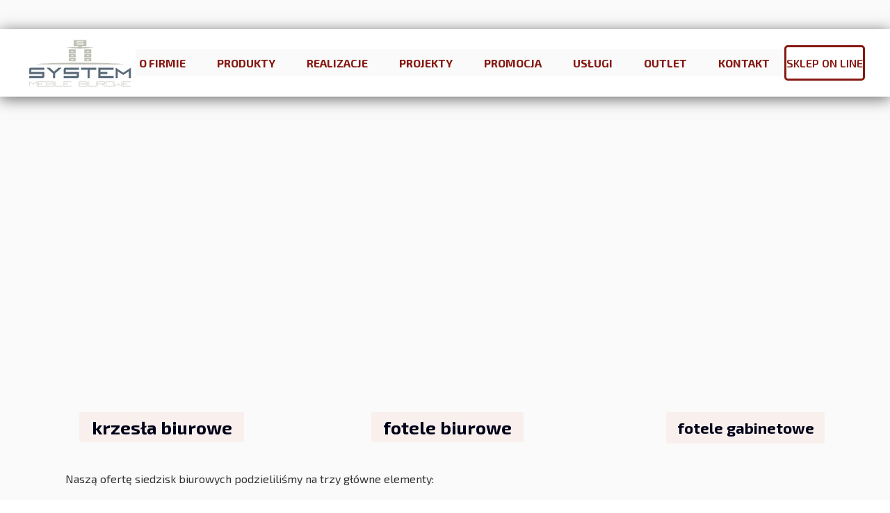

--- FILE ---
content_type: text/css
request_url: https://www.systemmeble.pl/files/dynamicContent/sites/hxi7s7/css/webpage_29/mgtsrjyu.css
body_size: 4549
content:
#element_764_content{opacity: 1;background: none;border-radius: 0.0px; border: none;box-shadow: none;}#element_764 {z-index: 26;}#element_730_content{opacity: 1;background-color: rgba(228, 58, 31, 0.05);background-size: cover;background-attachment: scroll;background-repeat: no-repeat;background-position: 0px 0px;border-radius: 3.0px; border: none;box-shadow: none;vertical-align: middle;horizontal-align: center;}#element_730_content .ww_button_text{vertical-align:middle;text-align:center;}#element_730 {z-index: 25;}#element_731_content{opacity: 1;background-color: rgba(228, 58, 31, 0.05);background-size: cover;background-attachment: scroll;background-repeat: no-repeat;background-position: 0px 0px;border-radius: 3.0px; border: none;box-shadow: none;vertical-align: middle;horizontal-align: center;}#element_731_content .ww_button_text{vertical-align:middle;text-align:center;}#element_731 {z-index: 24;}#element_732_content{opacity: 1;background-color: rgba(228, 58, 31, 0.05);background-size: cover;background-attachment: scroll;background-repeat: no-repeat;background-position: 0px 0px;border-radius: 3.0px; border: none;box-shadow: none;vertical-align: middle;horizontal-align: center;}#element_732_content .ww_button_text{vertical-align:middle;text-align:center;}#element_732 {z-index: 23;}#element_515 {z-index: 22;}#element_562 {z-index: 21;}#element_12 {z-index: 20;}#element_11 {z-index: 19;}#element_742_content{opacity: 1;background: none;border-radius: 0.0px; border: none;box-shadow: none;}#element_742 .image_lightbox_outer_wrapper{}#element_742 .lightbox_title{}#element_742{min-height:auto;}#element_742 {z-index: 18;}#element_1573_content{opacity: 1;background: none;border-radius: 0.0px; border: none;box-shadow: none;}#element_1573 {z-index: 17;}#element_1568_content{opacity: 1;background-color: rgb(255, 216, 28);background-size: cover;background-attachment: scroll;background-repeat: no-repeat;background-position: 0px 0px;border-radius: 200.0px; border: none;box-shadow: 0.0px 0.0px 15.0px rgba(25,25,25,1);vertical-align: middle;horizontal-align: center;}#element_1568_content .ww_button_text{vertical-align:middle;text-align:center;}#element_1568 {z-index: 16;}#element_552_content{opacity: 1;background: none;border-radius: 0.0px; border: none;box-shadow: none;}#element_552 img{background-image:url('data:image/svg+xml,%3Csvg%20fill%3D%27rgb%28134%2C%2025%2C%2018%29%27%20id%3D%27ww-set2-mail-open-outline%27%20width%3D%27100%25%27%20height%3D%27100%25%27%20viewBox%3D%270%200%2032%2032%27%20%20xmlns%3D%27http%3A%2F%2Fwww.w3.org%2F2000%2Fsvg%27%3E%3Cpath%20fill-rule%3D%27evenodd%27%20clip-rule%3D%27evenodd%27%20d%3D%27M16%204.17773C15.611%204.17773%2015.2271%204.26726%2014.8782%204.43938L14.878%204.43947L3.96001%209.82819L3.95858%209.82889C3.37308%2010.1161%202.87946%2010.5612%202.53339%2011.114C2.18704%2011.6672%202.00229%2012.3062%202%2012.9589V12.9624V24.5006C2%2026.4456%203.59364%2028.0006%205.5325%2028.0006H26.47C28.4089%2028.0006%2030.0025%2026.4456%2030.0025%2024.5006L30.0025%2012.9624L30.0025%2012.9584C29.9999%2012.3054%2029.8146%2011.6661%2029.4676%2011.1128C29.121%2010.5602%2028.6269%2010.1154%2028.041%209.82869L28.039%209.8277L17.122%204.43947L17.1218%204.43938C16.7729%204.26726%2016.389%204.17773%2016%204.17773ZM27.4235%2011.0875L27.4212%2011.0885L27.6%2010.7262L27.4235%2011.0875ZM28.0025%2024.5006V13.1261L20.7899%2018.5885L25.447%2022.2108C25.8829%2022.5499%2025.9614%2023.1782%2025.6223%2023.6141C25.2833%2024.05%2024.655%2024.1286%2024.219%2023.7895L16.1403%2017.5057C16.0525%2017.4375%2015.9445%2017.4004%2015.8333%2017.4004C15.7221%2017.4004%2015.6141%2017.4375%2015.5263%2017.5057L15.5263%2017.5057L7.44694%2023.7895C7.01098%2024.1286%206.38271%2024.05%206.04365%2023.6141C5.70458%2023.1781%205.78313%2022.5498%206.21908%2022.2108L10.886%2018.5811L4%2013.3794V24.5006C4%2025.3168%204.67386%2026.0006%205.5325%2026.0006H26.47C27.3286%2026.0006%2028.0025%2025.3168%2028.0025%2024.5006ZM4.93349%2011.5781L12.5209%2017.3095L14.2984%2015.927L14.2985%2015.927C14.7373%2015.5857%2015.2774%2015.4004%2015.8333%2015.4004C16.3893%2015.4004%2016.9294%2015.5857%2017.3682%2015.927L19.1557%2017.3174L26.8651%2011.4786L16.237%206.233L16.2368%206.23292C16.1631%206.19661%2016.0821%206.17773%2016%206.17773C15.9179%206.17773%2015.8368%206.19663%2015.7631%206.23295L15.763%206.233L4.93349%2011.5781Z%27%20%2F%3E%3C%2Fsvg%3E');}#element_552 {z-index: 15;}#element_550_content{opacity: 1;background: none;border-radius: 0.0px; border: none;box-shadow: none;}#element_550 {z-index: 14;}#element_202_content{opacity: 1;background: none;border-radius: 0.0px; border: none;box-shadow: none;}#element_202 {z-index: 13;}#element_207_content{opacity: 1;background: none;border-radius: 0.0px; border: none;box-shadow: none;}#element_207 img{background-image:url('/lib/hxi7s7/tele-kwgg3m7i.svg');}#element_207 {z-index: 12;}#element_206_content{opacity: 1;background: none;border-radius: 0.0px; border: none;box-shadow: none;}#element_206 {z-index: 11;}#element_200_content{opacity: 1;background: none;border-radius: 0.0px; border: none;box-shadow: none;}#element_200 img{background-image:url('/lib/hxi7s7/loka4-kwkrquf9.svg');}#element_200 {z-index: 10;}#element_201_content{opacity: 1;background: none;border-radius: 0.0px; border: none;box-shadow: none;}#element_201 {z-index: 9;}#element_144_content{opacity: 1;background: none;border-radius: 0.0px; border: none;box-shadow: none;}#element_144 {z-index: 8;}#element_534_content{opacity: 1;background: none;border-radius: 0.0px; border: none;box-shadow: none;}#element_534 {z-index: 7;}#element_143_content{opacity: 1;background: none;border-radius: 0.0px; border: none;box-shadow: none;}#element_143 .ww_form_label_wrapper > div{}#element_143 .ww_form_input_wrapper > *{background-color: rgba(255, 255, 255, 0);border-left-color: #cccccc;border-left-style: solid;border-left-width: 1px;border-top-color: #cccccc;border-top-style: solid;border-top-width: 1px;border-bottom-color: #cccccc;border-bottom-style: solid;border-bottom-width: 1px;border-right-color: #cccccc;border-right-style: solid;border-right-width: 1px;color: rgb(244, 244, 244);}#element_143 .ww_multiple_select_label > div{}#element_143 .ww_submit_button_content{background-color: rgb(255, 255, 255);border-radius: 5px;border-left-color: rgb(134, 25, 18);border-left-style: solid;border-left-width: 3px;border-top-color: rgb(134, 25, 18);border-top-style: solid;border-top-width: 3px;border-bottom-color: rgb(134, 25, 18);border-bottom-style: solid;border-bottom-width: 3px;border-right-color: rgb(134, 25, 18);border-right-style: solid;border-right-width: 3px;}#element_143 .ww_submit_button_content:hover{background-color: rgb(255, 255, 255);border-radius: 5px;border-left-color: rgb(134, 25, 18);border-left-style: solid;border-left-width: 3px;border-top-color: rgb(134, 25, 18);border-top-style: solid;border-top-width: 3px;border-bottom-color: rgb(134, 25, 18);border-bottom-style: solid;border-bottom-width: 3px;border-right-color: rgb(134, 25, 18);border-right-style: solid;border-right-width: 3px;}#element_143 .ww_submit_button_content:hover{background-color: rgb(255, 216, 28);border-radius: 5px;border-left-color: rgb(255, 216, 28);border-left-style: solid;border-left-width: 3px;border-top-color: rgb(255, 216, 28);border-top-style: solid;border-top-width: 3px;border-bottom-color: rgb(255, 216, 28);border-bottom-style: solid;border-bottom-width: 3px;border-right-color: rgb(255, 216, 28);border-right-style: solid;border-right-width: 3px;}#element_143 .ww_submit_button_content > .ww_normal_text{font-family: "Exo 2 600 normal";color: rgb(134, 25, 18);}#element_143 .ww_submit_button_content > .ww_hover_text{font-family: "Exo 2 600 normal";color: rgb(134, 25, 18);}#element_143 .ww_form_frame_info{background-color: rgb(240, 236, 216);border-left-color: rgb(134, 25, 18);border-left-style: solid;border-left-width: 1px;border-top-color: rgb(134, 25, 18);border-top-style: solid;border-top-width: 1px;border-bottom-color: rgb(134, 25, 18);border-bottom-style: solid;border-bottom-width: 1px;border-right-color: rgb(134, 25, 18);border-right-style: solid;border-right-width: 1px;color: rgb(134, 25, 18);}#element_143 .ww_form_frame_info_error{background-color: #f2dede;border-left-color: #a94442;border-left-style: solid;border-left-width: 1px;border-top-color: #a94442;border-top-style: solid;border-top-width: 1px;border-bottom-color: #a94442;border-bottom-style: solid;border-bottom-width: 1px;border-right-color: #a94442;border-right-style: solid;border-right-width: 1px;color: #a94442;}#element_143_content .ww_form_cell_2 > .ww_multiple_select_wrapper > .ww_multiple_select_option:last-child{padding-bottom: 0px;}#element_143 {z-index: 6;}#element_114_content{opacity: 1;background: none;border-radius: 0.0px; border: none;box-shadow: none;}#element_114 img{background-image:url('data:image/svg+xml,%3Csvg%20fill%3D%27rgb%28244%2C%20244%2C%20244%29%27%20id%3D%27ww-facebook-square%27%20version%3D%271.1%27%20xmlns%3D%27http%3A%2F%2Fwww.w3.org%2F2000%2Fsvg%27%20width%3D%27100%25%27%20height%3D%27100%25%27%20viewBox%3D%270%200%2012%2014%27%3E%3Cpath%20d%3D%27M9.75%201q0.93%200%201.59%200.66t0.66%201.59v7.5q0%200.93-0.66%201.59t-1.59%200.66h-1.469v-4.648h1.555l0.234-1.812h-1.789v-1.156q0-0.438%200.184-0.656t0.715-0.219l0.953-0.008v-1.617q-0.492-0.070-1.391-0.070-1.062%200-1.699%200.625t-0.637%201.766v1.336h-1.563v1.812h1.563v4.648h-4.156q-0.93%200-1.59-0.66t-0.66-1.59v-7.5q0-0.93%200.66-1.59t1.59-0.66h7.5z%27%3E%3C%2Fpath%3E%3C%2Fsvg%3E');}#element_114 {z-index: 5;}#element_125_content{opacity: 1;background-color: rgb(68, 69, 68);background-size: cover;background-attachment: scroll;background-repeat: repeat;background-position: left top;border-radius: 0.0px; border: none;box-shadow: none;}#element_125 {z-index: 4;}#element_107_content{opacity: 1;background: none;border-radius: 0.0px; border: none;box-shadow: none;}#element_107 {z-index: 3;}#element_108_content{opacity: 1;background: none;border-radius: 0.0px; border: none;box-shadow: none;}#element_108 {z-index: 2;}#footerGroup_pl_content{opacity: 1;background: none;border-radius: 0.0px; border: none;box-shadow: none;}#footerGroup_pl {z-index: 1;}body, body::before, #body, #container {z-index: 0;}@media (max-width: 479px){#element_515{width: 218.0px;height: 106.0px;left: 0.0px;right: auto;top: 26.0px;}#element_515_content{padding: 0px}#element_562{width: 39.0px;height: 39.0px;left: 252.5px;right: auto;top: 40.0px;}#element_562_content{padding: 0px}#element_12{width: 150.0px;height: 51.0px;left: 109.5px;right: auto;top: 107.0px;}#element_12_content{padding: 0px}#element_11{width: calc(100vw - var(--vertical-scrollbar-width, 0px));height: 158.0px;left: calc(-50vw + 50% + calc(var(--vertical-scrollbar-width, 0px)/2));right: auto;top: 0.0px;}#element_11_content{padding: 0px}#element_1573{width: 320.0px;height: 300.0px;left: 1.0px;right: auto;top: 1339.0px;}#element_1573_content{padding: 0px}#element_1568{width: 139.0px;height: 72.0px;left: 171.0px;right: auto;top: 892.0px;}#element_1568_content{padding: 0px}#element_552{width: 35.0px;height: 47.0px;left: 17.0px;right: auto;top: 1064.0px;}#element_552_content{padding: 0px}#element_550{width: 318.0px;height: 86.0px;left: 1.0px;right: auto;top: 1200.0px;}#element_550_content{padding: 0px}#element_202{width: 218.0px;height: auto;left: 68.0px;right: auto;top: 1064.0px;}#element_202_content{padding-left: 0.0px; padding-right: 5.0px; padding-top: 5.0px; padding-bottom: 5.0px;}#element_207{width: 35.0px;height: 35.0px;left: 17.0px;right: auto;top: 904.0px;}#element_207_content{padding: 0px}#element_206{width: 239.0px;height: auto;left: 68.0px;right: auto;top: 877.0px;}#element_206_content{padding-left: 0.0px; padding-right: 5.0px; padding-top: 5.0px; padding-bottom: 5.0px;}#element_200{width: 35.0px;height: 35.0px;left: 17.0px;right: auto;top: 752.0px;}#element_200_content{padding: 0px}#element_201{width: 222.0px;height: auto;left: 52.0px;right: auto;top: 751.0px;}#element_201_content{padding-left: 0.0px; padding-right: 5.0px; padding-top: 5.0px; padding-bottom: 5.0px;}#element_144{width: 304.0px;height: auto;left: 17.0px;right: auto;top: 74.0px;}#element_144_content{padding-left: 0.0px; padding-right: 5.0px; padding-top: 5.0px; padding-bottom: 10.0px;}#element_534{width: 299.0px;height: auto;left: 17.0px;right: auto;top: 547.0px;}#element_534_content{padding-left: 3.0px; padding-right: 3.0px; padding-top: 5.0px; padding-bottom: 5.0px;}#element_143{width: 306.0px;height: auto;left: 15.0px;right: auto;top: 161.0px;}#element_143_content{padding-left: 0.0px; padding-right: 0.0px; padding-top: 0.0px; padding-bottom: 0.0px;}#element_114{width: 32.0px;height: 32.0px;left: 280.0px;right: auto;top: 771.0px;}#element_114_content{padding: 0px}#element_125{width: calc(100vw - var(--vertical-scrollbar-width, 0px));height: 1724.0px;left: calc(-50vw + 50% + calc(var(--vertical-scrollbar-width, 0px)/2));right: auto;top: 0.0px;}#element_125_content{padding: 0px}#element_107{width: 319.0px;height: auto;left: 2.0px;right: auto;top: 1035.0px;}#element_107_content{padding-left: 0.0px; padding-right: 0.0px; padding-top: 5.0px; padding-bottom: 5.0px;}#element_108{width: 318.0px;height: auto;left: 3.0px;right: auto;top: 1060.0px;}#element_108_content{padding-left: 5.0px; padding-right: 5.0px; padding-top: 3.0px; padding-bottom: 5.0px;}#footerGroup_pl{width: calc(100vw - var(--vertical-scrollbar-width, 0px));height: 100.0px;left: calc(-50vw + 50% + calc(var(--vertical-scrollbar-width, 0px)/2));right: auto;top: 0.0px;}#footerGroup_pl_content{padding: 0px}#element_764{width: 320.0px;height: 200.0px;left: 0.0px;right: auto;top: 1145.0px;}#element_764_content{padding-left: 5.0px; padding-right: 5.0px; padding-top: 5.0px; padding-bottom: 5.0px;}#element_730{width: 195.0px;height: 45.0px;left: 62.0px;right: auto;top: 428.0px;}#element_730_content{padding: 0px}#element_730 .ww_button_text_wrapper{padding: 0px}#element_731{width: 219.0px;height: 43.0px;left: 55.0px;right: auto;top: 721.0px;}#element_731_content{padding: 0px}#element_731 .ww_button_text_wrapper{padding: 0px}#element_732{width: 228.0px;height: 45.0px;left: 50.0px;right: auto;top: 1012.0px;}#element_732_content{padding: 0px}#element_732 .ww_button_text_wrapper{padding: 0px}#element_742{width: 313.0px;height: 857.0px;left: 3.0px;right: auto;top: 202.0px;}#element_742_content{padding: 0px}#element_742 .image_lightbox_outer_wrapper{}#element_742 .lightbox_title{text-align: center;}#element_742_content .ww_lightbox > *:nth-child(1) {order: initial;}#element_742_content .ww_lightbox > *:nth-child(2) {order: initial;}#element_742_content .ww_lightbox > *:nth-child(3) {order: initial;}#element_742 .image_lightbox_outer_wrapper {height: 269px;}#element_742_content .ww_lightbox .lightbox_wrapper:nth-of-type(1n+2) {margin-top: 24px;}#element_742_content .ww_lightbox .lightbox_wrapper:not(:nth-of-type(1n + 1)) {margin-left: 24px;}#element_742_content .ww_lightbox {display: flex;flex-wrap: wrap;}#element_1573{width: 320.0px;height: 300.0px;left: 1.0px;right: auto;top: 1339.0px;}#element_1573_content{padding: 0px}#element_1568{visibility: hidden;}#element_1568{width: 139.0px;height: 72.0px;left: 171.0px;right: auto;top: 891.0px;visibility: hidden;}#element_1568_content{padding: 0px}#element_1568 .ww_button_text_wrapper{padding: 0px}#element_552{width: 35.0px;height: 47.0px;left: 17.0px;right: auto;top: 1064.0px;}#element_552_content{padding: 0px}#element_552 img{background-size: contain;background-position: 50% 50%;}#element_550{width: 318.0px;height: 86.0px;left: 1.0px;right: auto;top: 1200.0px;}#element_550_content{padding: 0px}#element_202{width: 218.0px;height: 94.0px;left: 68.0px;right: auto;top: 1064.0px;}#element_202_content{padding-left: 0.0px; padding-right: 5.0px; padding-top: 5.0px; padding-bottom: 5.0px;}#element_207{width: 35.0px;height: 35.0px;left: 17.0px;right: auto;top: 904.0px;}#element_207_content{padding: 0px}#element_207 img{background-size: contain;background-position: 50% 50%;}#element_206{width: 239.0px;height: 164.0px;left: 68.0px;right: auto;top: 877.0px;}#element_206_content{padding-left: 0.0px; padding-right: 5.0px; padding-top: 5.0px; padding-bottom: 5.0px;}#element_200{width: 35.0px;height: 35.0px;left: 17.0px;right: auto;top: 752.0px;}#element_200_content{padding: 0px}#element_200 img{background-size: contain;background-position: 50% 50%;}#element_201{width: 222.0px;height: 73.0px;left: 52.0px;right: auto;top: 751.0px;}#element_201_content{padding-left: 0.0px; padding-right: 5.0px; padding-top: 5.0px; padding-bottom: 5.0px;}#element_144{width: 304.0px;height: 87.0px;left: 17.0px;right: auto;top: 74.0px;}#element_144_content{padding-left: 0.0px; padding-right: 5.0px; padding-top: 5.0px; padding-bottom: 10.0px;}#element_534{width: 299.0px;height: 162.0px;left: 17.0px;right: auto;top: 547.0px;}#element_534_content{padding-left: 3.0px; padding-right: 3.0px; padding-top: 5.0px; padding-bottom: 5.0px;}#element_143{width: 306.0px;height: 383.0px;left: 15.0px;right: auto;top: 161.0px;}#element_143_content{padding-left: 0.0px; padding-right: 0.0px; padding-top: 0.0px; padding-bottom: 0.0px;}#element_143 .ww_form_label_wrapper > div{padding-left: 0px;padding-top: 10px;padding-right: 0px;padding-bottom: 0px;}#element_143 .ww_form_input_wrapper > *{padding-left: 5px;padding-top: 5px;padding-right: 5px;padding-bottom: 5px;text-align: center;}#element_143 .ww_multiple_select_label > div{padding-left: 8px;padding-top: 0px;padding-right: 0px;padding-bottom: 0px;}#element_143 .ww_submit_button_content{padding-left: 45px;padding-top: 11px;padding-right: 45px;padding-bottom: 11px;}#element_143 .ww_submit_button_content:hover{padding-left: 45px;padding-top: 11px;padding-right: 45px;padding-bottom: 11px;}#element_143 .ww_submit_button_content:hover{}#element_143 .ww_submit_button_content > .ww_normal_text{text-align: center;}#element_143 .ww_submit_button_content > .ww_hover_text{text-align: center;}#element_143 .ww_form_frame_info{padding-left: 10px;padding-top: 10px;padding-right: 10px;padding-bottom: 10px;text-align: center;}#element_143 .ww_form_frame_info_error{padding-left: 10px;padding-top: 10px;padding-right: 10px;padding-bottom: 10px;text-align: center;}#element_143 .ww_form_frame {direction: ltr;}#element_143 .items_wrapper  {width: 100%;}#element_143 .ww_form_frame .ww_form_cell_1{display: none;}#element_143 .ww_form_submit {text-align: center;}#element_143 .items_wrapper .ww_form_item:not(:last-child) .ww_form_cell_2{padding-bottom: 25px;}#element_143 .ww_form_item .ww_form_cell_1{padding: 0;}#element_143 .ww_form_submit{padding: 25px 0 0 0;}#element_143 .ww_form_frame_info_wrapper{padding-top: 25px;}#element_143 .ww_form-body{display: flex;flex-direction: column;}#element_114{width: 32.0px;height: 32.0px;left: 280.0px;right: auto;top: 771.0px;}#element_114_content{padding: 0px}#element_114 img{background-size: contain;background-position: 50% 50%;}#element_125{width: calc(100vw - var(--vertical-scrollbar-width, 0px));height: 1724.0px;left: calc(-50vw + 50% + calc(var(--vertical-scrollbar-width, 0px)/2));right: auto;top: 0.0px;}#element_125_content{padding: 0px}#element_107{visibility: hidden;}#element_107{width: 319.0px;height: 24.0px;left: 2.0px;right: auto;top: 1035.0px;}#element_107_content{padding-left: 0.0px; padding-right: 0.0px; padding-top: 5.0px; padding-bottom: 5.0px;}#element_108{visibility: hidden;}#element_108{width: 318.0px;height: 22.0px;left: 3.0px;right: auto;top: 1060.0px;}#element_108_content{padding-left: 5.0px; padding-right: 5.0px; padding-top: 3.0px; padding-bottom: 5.0px;}#footerGroup_pl{width: calc(100vw - var(--vertical-scrollbar-width, 0px));height: 100.0px;left: calc(-50vw + 50% + calc(var(--vertical-scrollbar-width, 0px)/2));right: auto;top: 0.0px;}#footerGroup_pl_content{padding: 0px}}@media (max-width: 767px) and (min-width: 480px){#element_515{width: 191.0px;height: 97.0px;left: 0.0px;right: auto;top: 0.0px;}#element_515_content{padding: 0px}#element_562{width: 39.0px;height: 39.0px;left: 241.0px;right: auto;top: 29.0px;}#element_562_content{padding: 0px}#element_12{width: 150.0px;height: 51.0px;left: 320.0px;right: auto;top: 29.0px;}#element_12_content{padding: 0px}#element_11{width: calc(100vw - var(--vertical-scrollbar-width, 0px));height: 97.0px;left: calc(-50vw + 50% + calc(var(--vertical-scrollbar-width, 0px)/2));right: auto;top: 0.0px;}#element_11_content{padding: 0px}#element_1573{width: 490.0px;height: 308.0px;left: 0.0px;right: auto;top: 1179.0px;}#element_1573_content{padding: 0px}#element_1568{width: 153.0px;height: 93.0px;left: 320.0px;right: auto;top: 596.0px;}#element_1568_content{padding: 0px}#element_552{width: 35.0px;height: 47.0px;left: 34.0px;right: auto;top: 898.0px;}#element_552_content{padding: 0px}#element_550{width: 467.0px;height: 78.0px;left: 9.0px;right: auto;top: 1057.0px;}#element_550_content{padding: 0px}#element_202{width: 241.0px;height: auto;left: 79.0px;right: auto;top: 898.0px;}#element_202_content{padding-left: 0.0px; padding-right: 5.0px; padding-top: 5.0px; padding-bottom: 5.0px;}#element_207{width: 35.0px;height: 35.0px;left: 34.0px;right: auto;top: 724.0px;}#element_207_content{padding: 0px}#element_206{width: 239.0px;height: auto;left: 88.0px;right: auto;top: 710.0px;}#element_206_content{padding-left: 0.0px; padding-right: 5.0px; padding-top: 5.0px; padding-bottom: 5.0px;}#element_200{width: 35.0px;height: 35.0px;left: 34.0px;right: auto;top: 626.0px;}#element_200_content{padding: 0px}#element_201{width: 241.0px;height: auto;left: 79.0px;right: auto;top: 625.0px;}#element_201_content{padding-left: 0.0px; padding-right: 5.0px; padding-top: 5.0px; padding-bottom: 5.0px;}#element_144{width: 480.0px;height: auto;left: 0.0px;right: auto;top: 1.0px;}#element_144_content{padding-left: 0.0px; padding-right: 5.0px; padding-top: 5.0px; padding-bottom: 10.0px;}#element_534{width: 460.0px;height: auto;left: 10.0px;right: auto;top: 467.0px;}#element_534_content{padding-left: 4.0px; padding-right: 4.0px; padding-top: 5.0px; padding-bottom: 5.0px;}#element_143{width: 480.0px;height: auto;left: 0.0px;right: auto;top: 67.0px;}#element_143_content{padding-left: 0.0px; padding-right: 0.0px; padding-top: 0.0px; padding-bottom: 0.0px;}#element_114{width: 32.0px;height: 32.0px;left: 320.0px;right: auto;top: 645.0px;}#element_114_content{padding: 0px}#element_125{width: calc(100vw - var(--vertical-scrollbar-width, 0px));height: 1599.0px;left: calc(-50vw + 50% + calc(var(--vertical-scrollbar-width, 0px)/2));right: auto;top: 1.0px;}#element_125_content{padding: 0px}#element_107{width: 282.0px;height: auto;left: 98.0px;right: auto;top: 854.0px;}#element_107_content{padding-left: 0.0px; padding-right: 0.0px; padding-top: 5.0px; padding-bottom: 5.0px;}#element_108{width: 198.0px;height: auto;left: 140.0px;right: auto;top: 882.0px;}#element_108_content{padding-left: 5.0px; padding-right: 0.0px; padding-top: 5.0px; padding-bottom: 5.0px;}#footerGroup_pl{width: calc(100vw - var(--vertical-scrollbar-width, 0px));height: 1588.0px;left: calc(-50vw + 50% + calc(var(--vertical-scrollbar-width, 0px)/2));right: auto;top: 4849.0px;}#footerGroup_pl_content{padding: 0px}#element_764{width: 480.0px;height: 172.0px;left: 0.0px;right: auto;top: 1145.0px;}#element_764_content{padding-left: 5.0px; padding-right: 5.0px; padding-top: 5.0px; padding-bottom: 5.0px;}#element_730{width: 195.0px;height: 45.0px;left: 142.0px;right: auto;top: 461.0px;}#element_730_content{padding: 0px}#element_730 .ww_button_text_wrapper{padding: 0px}#element_731{width: 219.0px;height: 43.0px;left: 130.0px;right: auto;top: 767.0px;}#element_731_content{padding: 0px}#element_731 .ww_button_text_wrapper{padding: 0px}#element_732{width: 228.0px;height: 45.0px;left: 121.0px;right: auto;top: 1070.0px;}#element_732_content{padding: 0px}#element_732 .ww_button_text_wrapper{padding: 0px}#element_742{width: 460.0px;height: 888.0px;left: 10.0px;right: auto;top: 228.0px;}#element_742_content{padding: 0px}#element_742 .image_lightbox_outer_wrapper{}#element_742 .lightbox_title{text-align: center;}#element_742_content .ww_lightbox > *:nth-child(1) {order: initial;}#element_742_content .ww_lightbox > *:nth-child(2) {order: initial;}#element_742_content .ww_lightbox > *:nth-child(3) {order: initial;}#element_742 .image_lightbox_outer_wrapper {height: 280px;}#element_742_content .ww_lightbox .lightbox_wrapper:nth-of-type(1n+2) {margin-top: 24px;}#element_742_content .ww_lightbox .lightbox_wrapper:not(:nth-of-type(1n + 1)) {margin-left: 24px;}#element_742_content .ww_lightbox {display: flex;flex-wrap: wrap;}#element_1573{width: 490.0px;height: 308.0px;left: 0.0px;right: auto;top: 1179.0px;}#element_1573_content{padding: 0px}#element_1568{visibility: hidden;}#element_1568{width: 153.0px;height: 93.0px;left: 320.0px;right: auto;top: 595.0px;visibility: hidden;}#element_1568_content{padding: 0px}#element_1568 .ww_button_text_wrapper{padding: 0px}#element_552{width: 35.0px;height: 47.0px;left: 34.0px;right: auto;top: 898.0px;}#element_552_content{padding: 0px}#element_552 img{background-size: contain;background-position: 50% 50%;}#element_550{width: 467.0px;height: 78.0px;left: 9.0px;right: auto;top: 1057.0px;}#element_550_content{padding: 0px}#element_202{width: 241.0px;height: 94.0px;left: 79.0px;right: auto;top: 898.0px;}#element_202_content{padding-left: 0.0px; padding-right: 5.0px; padding-top: 5.0px; padding-bottom: 5.0px;}#element_207{width: 35.0px;height: 35.0px;left: 34.0px;right: auto;top: 724.0px;}#element_207_content{padding: 0px}#element_207 img{background-size: contain;background-position: 50% 50%;}#element_206{width: 239.0px;height: 164.0px;left: 88.0px;right: auto;top: 710.0px;}#element_206_content{padding-left: 0.0px; padding-right: 5.0px; padding-top: 5.0px; padding-bottom: 5.0px;}#element_200{width: 35.0px;height: 35.0px;left: 34.0px;right: auto;top: 626.0px;}#element_200_content{padding: 0px}#element_200 img{background-size: contain;background-position: 50% 50%;}#element_201{width: 241.0px;height: 73.0px;left: 79.0px;right: auto;top: 625.0px;}#element_201_content{padding-left: 0.0px; padding-right: 5.0px; padding-top: 5.0px; padding-bottom: 5.0px;}#element_144{width: 480.0px;height: 55.0px;left: 0.0px;right: auto;top: 1.0px;}#element_144_content{padding-left: 0.0px; padding-right: 5.0px; padding-top: 5.0px; padding-bottom: 10.0px;}#element_534{width: 460.0px;height: 105.0px;left: 10.0px;right: auto;top: 467.0px;}#element_534_content{padding-left: 4.0px; padding-right: 4.0px; padding-top: 5.0px; padding-bottom: 5.0px;}#element_143{width: 480.0px;height: 383.0px;left: 0.0px;right: auto;top: 67.0px;}#element_143_content{padding-left: 0.0px; padding-right: 0.0px; padding-top: 0.0px; padding-bottom: 0.0px;}#element_143 .ww_form_label_wrapper > div{padding-left: 0px;padding-top: 10px;padding-right: 0px;padding-bottom: 0px;}#element_143 .ww_form_input_wrapper > *{padding-left: 5px;padding-top: 5px;padding-right: 5px;padding-bottom: 5px;text-align: center;}#element_143 .ww_multiple_select_label > div{padding-left: 8px;padding-top: 0px;padding-right: 0px;padding-bottom: 0px;}#element_143 .ww_submit_button_content{padding-left: 45px;padding-top: 11px;padding-right: 45px;padding-bottom: 11px;}#element_143 .ww_submit_button_content:hover{padding-left: 45px;padding-top: 11px;padding-right: 45px;padding-bottom: 11px;}#element_143 .ww_submit_button_content:hover{}#element_143 .ww_submit_button_content > .ww_normal_text{text-align: center;}#element_143 .ww_submit_button_content > .ww_hover_text{text-align: center;}#element_143 .ww_form_frame_info{padding-left: 10px;padding-top: 10px;padding-right: 10px;padding-bottom: 10px;text-align: center;}#element_143 .ww_form_frame_info_error{padding-left: 10px;padding-top: 10px;padding-right: 10px;padding-bottom: 10px;text-align: center;}#element_143 .ww_form_frame {direction: ltr;}#element_143 .items_wrapper  {width: 100%;}#element_143 .ww_form_frame .ww_form_cell_1{display: none;}#element_143 .ww_form_submit {text-align: center;}#element_143 .items_wrapper .ww_form_item:not(:last-child) .ww_form_cell_2{padding-bottom: 25px;}#element_143 .ww_form_item .ww_form_cell_1{padding: 0;}#element_143 .ww_form_submit{padding: 25px 0 0 0;}#element_143 .ww_form_frame_info_wrapper{padding-top: 25px;}#element_143 .ww_form-body{display: flex;flex-direction: column;}#element_114{width: 32.0px;height: 32.0px;left: 320.0px;right: auto;top: 645.0px;}#element_114_content{padding: 0px}#element_114 img{background-size: contain;background-position: 50% 50%;}#element_125{width: calc(100vw - var(--vertical-scrollbar-width, 0px));height: 1599.0px;left: calc(-50vw + 50% + calc(var(--vertical-scrollbar-width, 0px)/2));right: auto;top: 1.0px;}#element_125_content{padding: 0px}#element_107{visibility: hidden;}#element_107{width: 282.0px;height: 24.0px;left: 98.0px;right: auto;top: 854.0px;}#element_107_content{padding-left: 0.0px; padding-right: 0.0px; padding-top: 5.0px; padding-bottom: 5.0px;}#element_108{visibility: hidden;}#element_108{width: 198.0px;height: 24.0px;left: 140.0px;right: auto;top: 882.0px;}#element_108_content{padding-left: 5.0px; padding-right: 0.0px; padding-top: 5.0px; padding-bottom: 5.0px;}#footerGroup_pl{width: calc(100vw - var(--vertical-scrollbar-width, 0px));height: 1588.0px;left: calc(-50vw + 50% + calc(var(--vertical-scrollbar-width, 0px)/2));right: auto;top: 0.0px;}#footerGroup_pl_content{padding: 0px}}@media (max-width: 1199px) and (min-width: 768px){#element_515{width: 191.0px;height: 97.0px;left: 68.0px;right: auto;top: 0.0px;}#element_515_content{padding: 0px}#element_562{width: 39.0px;height: 39.0px;left: 385.0px;right: auto;top: 29.0px;}#element_562_content{padding: 0px}#element_12{width: 150.0px;height: 51.0px;left: 579.0px;right: auto;top: 23.0px;}#element_12_content{padding: 0px}#element_11{width: calc(100vw - var(--vertical-scrollbar-width, 0px));height: 97.0px;left: calc(-50vw + 50% + calc(var(--vertical-scrollbar-width, 0px)/2));right: auto;top: 0.0px;}#element_11_content{padding: 0px}#element_1573{width: 760.0px;height: 302.0px;left: 4.0px;right: auto;top: 850.0px;}#element_1573_content{padding: 0px}#element_1568{width: 193.0px;height: 112.0px;left: 469.0px;right: auto;top: 506.0px;}#element_1568_content{padding: 0px}#element_552{width: 35.0px;height: 47.0px;left: 435.0px;right: auto;top: 357.0px;}#element_552_content{padding: 0px}#element_550{width: 732.0px;height: 111.0px;left: 23.0px;right: auto;top: 690.0px;}#element_550_content{padding: 0px}#element_202{width: 269.0px;height: auto;left: 488.0px;right: auto;top: 368.0px;}#element_202_content{padding-left: 0.0px; padding-right: 5.0px; padding-top: 5.0px; padding-bottom: 5.0px;}#element_207{width: 35.0px;height: 35.0px;left: 435.0px;right: auto;top: 193.0px;}#element_207_content{padding: 0px}#element_206{width: 239.0px;height: auto;left: 488.0px;right: auto;top: 193.0px;}#element_206_content{padding-left: 0.0px; padding-right: 5.0px; padding-top: 5.0px; padding-bottom: 5.0px;}#element_200{width: 35.0px;height: 35.0px;left: 435.0px;right: auto;top: 97.0px;}#element_200_content{padding: 0px}#element_201{width: 270.0px;height: auto;left: 488.0px;right: auto;top: 99.0px;}#element_201_content{padding-left: 0.0px; padding-right: 5.0px; padding-top: 5.0px; padding-bottom: 5.0px;}#element_144{width: 383.0px;height: auto;left: 1.0px;right: auto;top: 31.0px;}#element_144_content{padding-left: 0.0px; padding-right: 5.0px; padding-top: 5.0px; padding-bottom: 10.0px;}#element_534{width: 320.0px;height: auto;left: 0.0px;right: auto;top: 493.0px;}#element_534_content{padding-left: 5.0px; padding-right: 5.0px; padding-top: 5.0px; padding-bottom: 5.0px;}#element_143{width: 384.0px;height: auto;left: 5.0px;right: auto;top: 107.0px;}#element_143_content{padding-left: 0.0px; padding-right: 0.0px; padding-top: 0.0px; padding-bottom: 0.0px;}#element_114{width: 32.0px;height: 32.0px;left: 717.0px;right: auto;top: 124.0px;}#element_114_content{padding: 0px}#element_125{width: calc(100vw - var(--vertical-scrollbar-width, 0px));height: 1325.0px;left: calc(-50vw + 50% + calc(var(--vertical-scrollbar-width, 0px)/2));right: auto;top: 0.0px;}#element_125_content{padding: 0px}#element_107{width: 259.0px;height: auto;left: 0.0px;right: auto;top: 555.0px;}#element_107_content{padding-left: 0.0px; padding-right: 0.0px; padding-top: 5.0px; padding-bottom: 5.0px;}#element_108{width: 198.0px;height: auto;left: 574.0px;right: auto;top: 555.0px;}#element_108_content{padding-left: 5.0px; padding-right: 5.0px; padding-top: 5.0px; padding-bottom: 5.0px;}#footerGroup_pl{width: calc(100vw - var(--vertical-scrollbar-width, 0px));height: 100.0px;left: calc(-50vw + 50% + calc(var(--vertical-scrollbar-width, 0px)/2));right: auto;top: 0.0px;}#footerGroup_pl_content{padding: 0px}#element_764{width: 688.0px;height: 172.0px;left: 49.0px;right: auto;top: 674.0px;}#element_764_content{padding-left: 5.0px; padding-right: 5.0px; padding-top: 5.0px; padding-bottom: 5.0px;}#element_730{width: 228.0px;height: 45.0px;left: 11.0px;right: auto;top: 460.0px;}#element_730_content{padding: 0px}#element_730 .ww_button_text_wrapper{padding: 0px}#element_731{width: 219.0px;height: 43.0px;left: 275.0px;right: auto;top: 462.0px;}#element_731_content{padding: 0px}#element_731 .ww_button_text_wrapper{padding: 0px}#element_732{width: 228.0px;height: 45.0px;left: 530.0px;right: auto;top: 461.0px;}#element_732_content{padding: 0px}#element_732 .ww_button_text_wrapper{padding: 0px}#element_742{width: 768.0px;height: 256.0px;left: 0.0px;right: auto;top: 228.0px;}#element_742_content{padding: 0px}#element_742 .image_lightbox_outer_wrapper{}#element_742 .lightbox_title{text-align: center;}#element_742_content .ww_lightbox > *:nth-child(1) {width: 240.0px;order: 0;}#element_742_content .ww_lightbox > *:nth-child(2) {width: 240.0px;order: 1;}#element_742_content .ww_lightbox > *:nth-child(3) {width: 240.0px;order: 2;}#element_742_content .ww_lightbox .break:nth-of-type(1) {width: 24px;order: 0;}#element_742_content .ww_lightbox .break:nth-of-type(2) {width: 24px;order: 1;}#element_742_content .ww_lightbox .break:nth-of-type(3) {width: 24px;order: 2;}#element_742_content .ww_lightbox .lightbox_wrapper:nth-of-type(1n+4) {margin-top: 24px;}#element_742_content .ww_lightbox {display: flex;flex-flow: column wrap;}#element_1573{width: 760.0px;height: 302.0px;left: 4.0px;right: auto;top: 850.0px;}#element_1573_content{padding: 0px}#element_1568{width: 193.0px;height: 112.0px;left: 469.0px;right: auto;top: 506.0px;visibility: hidden;}#element_1568_content{padding: 0px}#element_1568 .ww_button_text_wrapper{padding: 0px}#element_552{width: 35.0px;height: 47.0px;left: 434.5px;right: auto;top: 357.0px;}#element_552_content{padding: 0px}#element_552 img{background-size: contain;background-position: 50% 50%;}#element_550{width: 732.0px;height: 111.0px;left: 23.0px;right: auto;top: 690.0px;}#element_550_content{padding: 0px}#element_202{width: 269.0px;height: 94.0px;left: 488.0px;right: auto;top: 368.0px;}#element_202_content{padding-left: 0.0px; padding-right: 5.0px; padding-top: 5.0px; padding-bottom: 5.0px;}#element_207{width: 35.0px;height: 35.0px;left: 435.0px;right: auto;top: 193.0px;}#element_207_content{padding: 0px}#element_207 img{background-size: contain;background-position: 50% 50%;}#element_206{width: 239.0px;height: 164.0px;left: 488.0px;right: auto;top: 193.0px;}#element_206_content{padding-left: 0.0px; padding-right: 5.0px; padding-top: 5.0px; padding-bottom: 5.0px;}#element_200{width: 35.0px;height: 35.0px;left: 435.0px;right: auto;top: 97.0px;}#element_200_content{padding: 0px}#element_200 img{background-size: contain;background-position: 50% 50%;}#element_201{width: 270.0px;height: 73.0px;left: 488.0px;right: auto;top: 99.0px;}#element_201_content{padding-left: 0.0px; padding-right: 5.0px; padding-top: 5.0px; padding-bottom: 5.0px;}#element_144{width: 383.0px;height: 55.0px;left: 1.0px;right: auto;top: 31.0px;}#element_144_content{padding-left: 0.0px; padding-right: 5.0px; padding-top: 5.0px; padding-bottom: 10.0px;}#element_534{width: 320.0px;height: 162.0px;left: 0.0px;right: auto;top: 493.0px;}#element_534_content{padding-left: 5.0px; padding-right: 5.0px; padding-top: 5.0px; padding-bottom: 5.0px;}#element_143{width: 384.0px;height: 383.0px;left: 5.0px;right: auto;top: 107.0px;}#element_143_content{padding-left: 0.0px; padding-right: 0.0px; padding-top: 0.0px; padding-bottom: 0.0px;}#element_143 .ww_form_label_wrapper > div{padding-left: 0px;padding-top: 10px;padding-right: 0px;padding-bottom: 0px;}#element_143 .ww_form_input_wrapper > *{padding-left: 5px;padding-top: 5px;padding-right: 5px;padding-bottom: 5px;}#element_143 .ww_multiple_select_label > div{padding-left: 8px;padding-top: 0px;padding-right: 0px;padding-bottom: 0px;}#element_143 .ww_submit_button_content{padding-left: 45px;padding-top: 11px;padding-right: 45px;padding-bottom: 11px;}#element_143 .ww_submit_button_content:hover{padding-left: 45px;padding-top: 11px;padding-right: 45px;padding-bottom: 11px;}#element_143 .ww_submit_button_content:hover{}#element_143 .ww_submit_button_content > .ww_normal_text{text-align: center;}#element_143 .ww_submit_button_content > .ww_hover_text{text-align: center;}#element_143 .ww_form_frame_info{padding-left: 10px;padding-top: 10px;padding-right: 10px;padding-bottom: 10px;text-align: center;}#element_143 .ww_form_frame_info_error{padding-left: 10px;padding-top: 10px;padding-right: 10px;padding-bottom: 10px;text-align: center;}#element_143 .ww_form_frame {direction: ltr;}#element_143 .items_wrapper  {width: 100%;}#element_143 .ww_form_frame .ww_form_cell_1{display: none;}#element_143 .ww_form_submit {text-align: left;}#element_143 .items_wrapper .ww_form_item:not(:last-child) .ww_form_cell_2{padding-bottom: 25px;}#element_143 .ww_form_item .ww_form_cell_1{padding: 0;}#element_143 .ww_form_submit{padding: 25px 0 0 0;}#element_143 .ww_form_frame_info_wrapper{padding-top: 25px;}#element_143 .ww_form-body{display: flex;flex-direction: column;}#element_114{width: 32.0px;height: 32.0px;left: 717.0px;right: auto;top: 124.0px;}#element_114_content{padding: 0px}#element_114 img{background-size: contain;background-position: 50% 50%;}#element_125{width: calc(100vw - var(--vertical-scrollbar-width, 0px));height: 1325.0px;left: calc(-50vw + 50% + calc(var(--vertical-scrollbar-width, 0px)/2));right: auto;top: 0.0px;}#element_125_content{padding: 0px}#element_107{visibility: hidden;}#element_107{width: 259.0px;height: 24.0px;left: 0.0px;right: auto;top: 555.0px;}#element_107_content{padding-left: 0.0px; padding-right: 0.0px; padding-top: 5.0px; padding-bottom: 5.0px;}#element_108{visibility: hidden;}#element_108{width: 198.0px;height: 24.0px;left: 574.0px;right: auto;top: 555.0px;}#element_108_content{padding-left: 5.0px; padding-right: 5.0px; padding-top: 5.0px; padding-bottom: 5.0px;}#footerGroup_pl{width: calc(100vw - var(--vertical-scrollbar-width, 0px));height: 100.0px;left: calc(-50vw + 50% + calc(var(--vertical-scrollbar-width, 0px)/2));right: auto;top: 0.0px;}#footerGroup_pl_content{padding: 0px}}@media (min-width: 1200px){#element_515{width: 161.0px;height: 74.0px;left: -6.0px;right: auto;top: 53.0px;}#element_515_content{padding: 0px}#element_562{width: 936.0px;height: 39.0px;left: 140.0px;right: auto;top: 71.0px;}#element_562_content{padding: 0px}#element_12{width: 116.0px;height: 51.0px;left: 1088.0px;right: auto;top: 65.0px;}#element_12_content{padding: 0px}#element_11{width: calc(100vw - var(--vertical-scrollbar-width, 0px));height: 97.0px;left: calc(-50vw + 50% + calc(var(--vertical-scrollbar-width, 0px)/2));right: auto;top: 42.0px;}#element_11_content{padding: 0px}#element_1573{width: 1048.0px;height: 301.0px;left: 45.0px;right: auto;top: 836.0px;}#element_1573_content{padding: 0px}#element_1568{width: 213.0px;height: 104.0px;left: 687.0px;right: auto;top: 451.0px;}#element_1568_content{padding: 0px}#element_552{width: 35.0px;height: 47.0px;left: 619.0px;right: auto;top: 342.0px;}#element_552_content{padding: 0px}#element_550{width: 1028.0px;height: 167.0px;left: 45.0px;right: auto;top: 639.0px;}#element_550_content{padding: 0px}#element_202{width: 378.0px;height: auto;left: 668.0px;right: auto;top: 342.0px;}#element_202_content{padding-left: 0.0px; padding-right: 5.0px; padding-top: 5.0px; padding-bottom: 5.0px;}#element_207{width: 35.0px;height: 35.0px;left: 619.0px;right: auto;top: 205.0px;}#element_207_content{padding: 0px}#element_206{width: 379.0px;height: auto;left: 667.0px;right: auto;top: 205.0px;}#element_206_content{padding-left: 0.0px; padding-right: 5.0px; padding-top: 5.0px; padding-bottom: 5.0px;}#element_200{width: 35.0px;height: 35.0px;left: 619.0px;right: auto;top: 96.0px;}#element_200_content{padding: 0px}#element_201{width: 296.0px;height: auto;left: 667.0px;right: auto;top: 96.0px;}#element_201_content{padding-left: 0.0px; padding-right: 5.0px; padding-top: 5.0px; padding-bottom: 5.0px;}#element_144{width: 432.0px;height: auto;left: 0.0px;right: auto;top: 28.0px;}#element_144_content{padding-left: 0.0px; padding-right: 5.0px; padding-top: 5.0px; padding-bottom: 10.0px;}#element_534{width: 541.0px;height: auto;left: 18.0px;right: auto;top: 489.0px;}#element_534_content{padding-left: 5.0px; padding-right: 5.0px; padding-top: 5.0px; padding-bottom: 5.0px;}#element_143{width: 541.0px;height: auto;left: 18.0px;right: auto;top: 95.0px;}#element_143_content{padding-left: 0.0px; padding-right: 0.0px; padding-top: 0.0px; padding-bottom: 0.0px;}#element_114{width: 48.0px;height: 32.0px;left: 976.0px;right: auto;top: 116.0px;}#element_114_content{padding: 0px}#element_125{width: calc(100vw - var(--vertical-scrollbar-width, 0px));height: 1136.0px;left: calc(-50vw + 50% + calc(var(--vertical-scrollbar-width, 0px)/2));right: auto;top: 1.0px;}#element_125_content{padding: 0px}#element_107{width: 318.0px;height: auto;left: 0.0px;right: auto;top: 543.0px;}#element_107_content{padding-left: 0.0px; padding-right: 0.0px; padding-top: 5.0px; padding-bottom: 5.0px;}#element_108{width: 194.0px;height: auto;left: 1012.0px;right: auto;top: 543.0px;}#element_108_content{padding-left: 5.0px; padding-right: 0.0px; padding-top: 5.0px; padding-bottom: 5.0px;}#footerGroup_pl{width: calc(100vw - var(--vertical-scrollbar-width, 0px));height: 1053.0px;left: calc(-50vw + 50% + calc(var(--vertical-scrollbar-width, 0px)/2));right: auto;top: 1212.0px;}#footerGroup_pl_content{padding: 0px}#element_764{width: 688.0px;height: 172.0px;left: 49.0px;right: auto;top: 674.0px;}#element_764_content{padding-left: 5.0px; padding-right: 5.0px; padding-top: 5.0px; padding-bottom: 5.0px;}#element_730{width: 237.0px;height: 43.0px;left: 74.0px;right: auto;top: 593.0px;}#element_730_content{padding: 0px}#element_730 .ww_button_text_wrapper{padding: 0px}#element_731{width: 219.0px;height: 43.0px;left: 494.0px;right: auto;top: 593.0px;}#element_731_content{padding: 0px}#element_731 .ww_button_text_wrapper{padding: 0px}#element_732{width: 228.0px;height: 45.0px;left: 918.0px;right: auto;top: 593.0px;}#element_732_content{padding: 0px}#element_732 .ww_button_text_wrapper{padding: 0px}#element_742{width: 1194.0px;height: 367.0px;left: 12.0px;right: auto;top: 269.0px;}#element_742_content{padding: 0px}#element_742 .image_lightbox_outer_wrapper{}#element_742 .lightbox_title{text-align: center;}#element_742_content .ww_lightbox > *:nth-child(1) {order: initial;}#element_742_content .ww_lightbox > *:nth-child(2) {order: initial;}#element_742_content .ww_lightbox > *:nth-child(3) {order: initial;}#element_742 .image_lightbox_outer_wrapper {height: 367px;}#element_742_content .ww_lightbox .lightbox_wrapper:nth-of-type(1n+4) {margin-top: 24px;}#element_742_content .ww_lightbox .lightbox_wrapper:not(:nth-of-type(3n + 1)) {margin-left: 24px;}#element_742_content .ww_lightbox {display: flex;flex-wrap: wrap;}#element_1573{width: 1048.0px;height: 301.0px;left: 45.0px;right: auto;top: 2048.0px;}#element_1573_content{padding: 0px}#element_1568{width: 213.0px;height: 104.0px;left: 687.0px;right: auto;top: 1663.0px;visibility: hidden;}#element_1568_content{padding: 0px}#element_1568 .ww_button_text_wrapper{padding: 0px}#element_552{width: 35.0px;height: 47.0px;left: 619.0px;right: auto;top: 1554.0px;}#element_552_content{padding: 0px}#element_552 img{background-size: contain;background-position: 50% 50%;}#element_550{width: 1028.0px;height: 167.0px;left: 45.0px;right: auto;top: 1851.0px;}#element_550_content{padding: 0px}#element_202{width: 378.0px;height: 80.0px;left: 668.0px;right: auto;top: 1554.0px;}#element_202_content{padding-left: 0.0px; padding-right: 5.0px; padding-top: 5.0px; padding-bottom: 5.0px;}#element_207{width: 35.0px;height: 35.0px;left: 619.0px;right: auto;top: 1417.0px;}#element_207_content{padding: 0px}#element_207 img{background-size: contain;background-position: 50% 50%;}#element_206{width: 379.0px;height: 126.0px;left: 667.0px;right: auto;top: 1417.0px;}#element_206_content{padding-left: 0.0px; padding-right: 5.0px; padding-top: 5.0px; padding-bottom: 5.0px;}#element_200{width: 35.0px;height: 35.0px;left: 619.0px;right: auto;top: 1308.0px;}#element_200_content{padding: 0px}#element_200 img{background-size: contain;background-position: 50% 50%;}#element_201{width: 296.0px;height: 73.0px;left: 667.0px;right: auto;top: 1308.0px;}#element_201_content{padding-left: 0.0px; padding-right: 5.0px; padding-top: 5.0px; padding-bottom: 5.0px;}#element_144{width: 432.0px;height: 55.0px;left: 0.0px;right: auto;top: 1240.0px;visibility: hidden;}#element_144_content{padding-left: 0.0px; padding-right: 5.0px; padding-top: 5.0px; padding-bottom: 10.0px;}#element_534{width: 541.0px;height: 105.0px;left: 18.0px;right: auto;top: 1701.0px;}#element_534_content{padding-left: 5.0px; padding-right: 5.0px; padding-top: 5.0px; padding-bottom: 5.0px;}#element_143{width: 541.0px;height: 383.0px;left: 18.0px;right: auto;top: 1307.0px;visibility: hidden;}#element_143_content{padding-left: 0.0px; padding-right: 0.0px; padding-top: 0.0px; padding-bottom: 0.0px;}#element_143 .ww_form_label_wrapper > div{padding-left: 0px;padding-top: 10px;padding-right: 0px;padding-bottom: 0px;}#element_143 .ww_form_input_wrapper > *{padding-left: 5px;padding-top: 5px;padding-right: 5px;padding-bottom: 5px;}#element_143 .ww_multiple_select_label > div{padding-left: 8px;padding-top: 0px;padding-right: 0px;padding-bottom: 0px;}#element_143 .ww_submit_button_content{padding-left: 45px;padding-top: 11px;padding-right: 45px;padding-bottom: 11px;}#element_143 .ww_submit_button_content:hover{padding-left: 45px;padding-top: 11px;padding-right: 45px;padding-bottom: 11px;}#element_143 .ww_submit_button_content:hover{}#element_143 .ww_submit_button_content > .ww_normal_text{text-align: center;}#element_143 .ww_submit_button_content > .ww_hover_text{text-align: center;}#element_143 .ww_form_frame_info{padding-left: 10px;padding-top: 10px;padding-right: 10px;padding-bottom: 10px;text-align: center;}#element_143 .ww_form_frame_info_error{padding-left: 10px;padding-top: 10px;padding-right: 10px;padding-bottom: 10px;text-align: center;}#element_143 .ww_form_frame {direction: ltr;}#element_143 .items_wrapper  {width: 100%;}#element_143 .ww_form_frame .ww_form_cell_1{display: none;}#element_143 .ww_form_submit {text-align: left;}#element_143 .items_wrapper .ww_form_item:not(:last-child) .ww_form_cell_2{padding-bottom: 25px;}#element_143 .ww_form_item .ww_form_cell_1{padding: 0;}#element_143 .ww_form_submit{padding: 25px 0 0 0;}#element_143 .ww_form_frame_info_wrapper{padding-top: 25px;}#element_143 .ww_form-body{display: flex;flex-direction: column;}#element_114{width: 48.0px;height: 32.0px;left: 976.0px;right: auto;top: 1328.0px;}#element_114_content{padding: 0px}#element_114 img{background-size: contain;background-position: 50% 50%;}#element_125{width: calc(100vw - var(--vertical-scrollbar-width, 0px));height: 1136.0px;left: calc(-50vw + 50% + calc(var(--vertical-scrollbar-width, 0px)/2));right: auto;top: 1213.0px;}#element_125_content{padding: 0px}#element_107{width: 318.0px;height: 24.0px;left: 0.0px;right: auto;top: 1755.0px;}#element_107_content{padding-left: 0.0px; padding-right: 0.0px; padding-top: 5.0px; padding-bottom: 5.0px;}#element_108{width: 194.0px;height: 24.0px;left: 1012.0px;right: auto;top: 1755.0px;}#element_108_content{padding-left: 5.0px; padding-right: 0.0px; padding-top: 5.0px; padding-bottom: 5.0px;}#footerGroup_pl{width: calc(100vw - var(--vertical-scrollbar-width, 0px));height: 1053.0px;left: calc(-50vw + 50% + calc(var(--vertical-scrollbar-width, 0px)/2));right: auto;top: 1212.0px;}#footerGroup_pl_content{padding: 0px}}

--- FILE ---
content_type: text/css
request_url: https://www.systemmeble.pl/files/dynamicContent/sites/hxi7s7/css/webpage_29/mgtsrjyu.css
body_size: 4540
content:
#element_764_content{opacity: 1;background: none;border-radius: 0.0px; border: none;box-shadow: none;}#element_764 {z-index: 26;}#element_730_content{opacity: 1;background-color: rgba(228, 58, 31, 0.05);background-size: cover;background-attachment: scroll;background-repeat: no-repeat;background-position: 0px 0px;border-radius: 3.0px; border: none;box-shadow: none;vertical-align: middle;horizontal-align: center;}#element_730_content .ww_button_text{vertical-align:middle;text-align:center;}#element_730 {z-index: 25;}#element_731_content{opacity: 1;background-color: rgba(228, 58, 31, 0.05);background-size: cover;background-attachment: scroll;background-repeat: no-repeat;background-position: 0px 0px;border-radius: 3.0px; border: none;box-shadow: none;vertical-align: middle;horizontal-align: center;}#element_731_content .ww_button_text{vertical-align:middle;text-align:center;}#element_731 {z-index: 24;}#element_732_content{opacity: 1;background-color: rgba(228, 58, 31, 0.05);background-size: cover;background-attachment: scroll;background-repeat: no-repeat;background-position: 0px 0px;border-radius: 3.0px; border: none;box-shadow: none;vertical-align: middle;horizontal-align: center;}#element_732_content .ww_button_text{vertical-align:middle;text-align:center;}#element_732 {z-index: 23;}#element_515 {z-index: 22;}#element_562 {z-index: 21;}#element_12 {z-index: 20;}#element_11 {z-index: 19;}#element_742_content{opacity: 1;background: none;border-radius: 0.0px; border: none;box-shadow: none;}#element_742 .image_lightbox_outer_wrapper{}#element_742 .lightbox_title{}#element_742{min-height:auto;}#element_742 {z-index: 18;}#element_1573_content{opacity: 1;background: none;border-radius: 0.0px; border: none;box-shadow: none;}#element_1573 {z-index: 17;}#element_1568_content{opacity: 1;background-color: rgb(255, 216, 28);background-size: cover;background-attachment: scroll;background-repeat: no-repeat;background-position: 0px 0px;border-radius: 200.0px; border: none;box-shadow: 0.0px 0.0px 15.0px rgba(25,25,25,1);vertical-align: middle;horizontal-align: center;}#element_1568_content .ww_button_text{vertical-align:middle;text-align:center;}#element_1568 {z-index: 16;}#element_552_content{opacity: 1;background: none;border-radius: 0.0px; border: none;box-shadow: none;}#element_552 img{background-image:url('data:image/svg+xml,%3Csvg%20fill%3D%27rgb%28134%2C%2025%2C%2018%29%27%20id%3D%27ww-set2-mail-open-outline%27%20width%3D%27100%25%27%20height%3D%27100%25%27%20viewBox%3D%270%200%2032%2032%27%20%20xmlns%3D%27http%3A%2F%2Fwww.w3.org%2F2000%2Fsvg%27%3E%3Cpath%20fill-rule%3D%27evenodd%27%20clip-rule%3D%27evenodd%27%20d%3D%27M16%204.17773C15.611%204.17773%2015.2271%204.26726%2014.8782%204.43938L14.878%204.43947L3.96001%209.82819L3.95858%209.82889C3.37308%2010.1161%202.87946%2010.5612%202.53339%2011.114C2.18704%2011.6672%202.00229%2012.3062%202%2012.9589V12.9624V24.5006C2%2026.4456%203.59364%2028.0006%205.5325%2028.0006H26.47C28.4089%2028.0006%2030.0025%2026.4456%2030.0025%2024.5006L30.0025%2012.9624L30.0025%2012.9584C29.9999%2012.3054%2029.8146%2011.6661%2029.4676%2011.1128C29.121%2010.5602%2028.6269%2010.1154%2028.041%209.82869L28.039%209.8277L17.122%204.43947L17.1218%204.43938C16.7729%204.26726%2016.389%204.17773%2016%204.17773ZM27.4235%2011.0875L27.4212%2011.0885L27.6%2010.7262L27.4235%2011.0875ZM28.0025%2024.5006V13.1261L20.7899%2018.5885L25.447%2022.2108C25.8829%2022.5499%2025.9614%2023.1782%2025.6223%2023.6141C25.2833%2024.05%2024.655%2024.1286%2024.219%2023.7895L16.1403%2017.5057C16.0525%2017.4375%2015.9445%2017.4004%2015.8333%2017.4004C15.7221%2017.4004%2015.6141%2017.4375%2015.5263%2017.5057L15.5263%2017.5057L7.44694%2023.7895C7.01098%2024.1286%206.38271%2024.05%206.04365%2023.6141C5.70458%2023.1781%205.78313%2022.5498%206.21908%2022.2108L10.886%2018.5811L4%2013.3794V24.5006C4%2025.3168%204.67386%2026.0006%205.5325%2026.0006H26.47C27.3286%2026.0006%2028.0025%2025.3168%2028.0025%2024.5006ZM4.93349%2011.5781L12.5209%2017.3095L14.2984%2015.927L14.2985%2015.927C14.7373%2015.5857%2015.2774%2015.4004%2015.8333%2015.4004C16.3893%2015.4004%2016.9294%2015.5857%2017.3682%2015.927L19.1557%2017.3174L26.8651%2011.4786L16.237%206.233L16.2368%206.23292C16.1631%206.19661%2016.0821%206.17773%2016%206.17773C15.9179%206.17773%2015.8368%206.19663%2015.7631%206.23295L15.763%206.233L4.93349%2011.5781Z%27%20%2F%3E%3C%2Fsvg%3E');}#element_552 {z-index: 15;}#element_550_content{opacity: 1;background: none;border-radius: 0.0px; border: none;box-shadow: none;}#element_550 {z-index: 14;}#element_202_content{opacity: 1;background: none;border-radius: 0.0px; border: none;box-shadow: none;}#element_202 {z-index: 13;}#element_207_content{opacity: 1;background: none;border-radius: 0.0px; border: none;box-shadow: none;}#element_207 img{background-image:url('/lib/hxi7s7/tele-kwgg3m7i.svg');}#element_207 {z-index: 12;}#element_206_content{opacity: 1;background: none;border-radius: 0.0px; border: none;box-shadow: none;}#element_206 {z-index: 11;}#element_200_content{opacity: 1;background: none;border-radius: 0.0px; border: none;box-shadow: none;}#element_200 img{background-image:url('/lib/hxi7s7/loka4-kwkrquf9.svg');}#element_200 {z-index: 10;}#element_201_content{opacity: 1;background: none;border-radius: 0.0px; border: none;box-shadow: none;}#element_201 {z-index: 9;}#element_144_content{opacity: 1;background: none;border-radius: 0.0px; border: none;box-shadow: none;}#element_144 {z-index: 8;}#element_534_content{opacity: 1;background: none;border-radius: 0.0px; border: none;box-shadow: none;}#element_534 {z-index: 7;}#element_143_content{opacity: 1;background: none;border-radius: 0.0px; border: none;box-shadow: none;}#element_143 .ww_form_label_wrapper > div{}#element_143 .ww_form_input_wrapper > *{background-color: rgba(255, 255, 255, 0);border-left-color: #cccccc;border-left-style: solid;border-left-width: 1px;border-top-color: #cccccc;border-top-style: solid;border-top-width: 1px;border-bottom-color: #cccccc;border-bottom-style: solid;border-bottom-width: 1px;border-right-color: #cccccc;border-right-style: solid;border-right-width: 1px;color: rgb(244, 244, 244);}#element_143 .ww_multiple_select_label > div{}#element_143 .ww_submit_button_content{background-color: rgb(255, 255, 255);border-radius: 5px;border-left-color: rgb(134, 25, 18);border-left-style: solid;border-left-width: 3px;border-top-color: rgb(134, 25, 18);border-top-style: solid;border-top-width: 3px;border-bottom-color: rgb(134, 25, 18);border-bottom-style: solid;border-bottom-width: 3px;border-right-color: rgb(134, 25, 18);border-right-style: solid;border-right-width: 3px;}#element_143 .ww_submit_button_content:hover{background-color: rgb(255, 255, 255);border-radius: 5px;border-left-color: rgb(134, 25, 18);border-left-style: solid;border-left-width: 3px;border-top-color: rgb(134, 25, 18);border-top-style: solid;border-top-width: 3px;border-bottom-color: rgb(134, 25, 18);border-bottom-style: solid;border-bottom-width: 3px;border-right-color: rgb(134, 25, 18);border-right-style: solid;border-right-width: 3px;}#element_143 .ww_submit_button_content:hover{background-color: rgb(255, 216, 28);border-radius: 5px;border-left-color: rgb(255, 216, 28);border-left-style: solid;border-left-width: 3px;border-top-color: rgb(255, 216, 28);border-top-style: solid;border-top-width: 3px;border-bottom-color: rgb(255, 216, 28);border-bottom-style: solid;border-bottom-width: 3px;border-right-color: rgb(255, 216, 28);border-right-style: solid;border-right-width: 3px;}#element_143 .ww_submit_button_content > .ww_normal_text{font-family: "Exo 2 600 normal";color: rgb(134, 25, 18);}#element_143 .ww_submit_button_content > .ww_hover_text{font-family: "Exo 2 600 normal";color: rgb(134, 25, 18);}#element_143 .ww_form_frame_info{background-color: rgb(240, 236, 216);border-left-color: rgb(134, 25, 18);border-left-style: solid;border-left-width: 1px;border-top-color: rgb(134, 25, 18);border-top-style: solid;border-top-width: 1px;border-bottom-color: rgb(134, 25, 18);border-bottom-style: solid;border-bottom-width: 1px;border-right-color: rgb(134, 25, 18);border-right-style: solid;border-right-width: 1px;color: rgb(134, 25, 18);}#element_143 .ww_form_frame_info_error{background-color: #f2dede;border-left-color: #a94442;border-left-style: solid;border-left-width: 1px;border-top-color: #a94442;border-top-style: solid;border-top-width: 1px;border-bottom-color: #a94442;border-bottom-style: solid;border-bottom-width: 1px;border-right-color: #a94442;border-right-style: solid;border-right-width: 1px;color: #a94442;}#element_143_content .ww_form_cell_2 > .ww_multiple_select_wrapper > .ww_multiple_select_option:last-child{padding-bottom: 0px;}#element_143 {z-index: 6;}#element_114_content{opacity: 1;background: none;border-radius: 0.0px; border: none;box-shadow: none;}#element_114 img{background-image:url('data:image/svg+xml,%3Csvg%20fill%3D%27rgb%28244%2C%20244%2C%20244%29%27%20id%3D%27ww-facebook-square%27%20version%3D%271.1%27%20xmlns%3D%27http%3A%2F%2Fwww.w3.org%2F2000%2Fsvg%27%20width%3D%27100%25%27%20height%3D%27100%25%27%20viewBox%3D%270%200%2012%2014%27%3E%3Cpath%20d%3D%27M9.75%201q0.93%200%201.59%200.66t0.66%201.59v7.5q0%200.93-0.66%201.59t-1.59%200.66h-1.469v-4.648h1.555l0.234-1.812h-1.789v-1.156q0-0.438%200.184-0.656t0.715-0.219l0.953-0.008v-1.617q-0.492-0.070-1.391-0.070-1.062%200-1.699%200.625t-0.637%201.766v1.336h-1.563v1.812h1.563v4.648h-4.156q-0.93%200-1.59-0.66t-0.66-1.59v-7.5q0-0.93%200.66-1.59t1.59-0.66h7.5z%27%3E%3C%2Fpath%3E%3C%2Fsvg%3E');}#element_114 {z-index: 5;}#element_125_content{opacity: 1;background-color: rgb(68, 69, 68);background-size: cover;background-attachment: scroll;background-repeat: repeat;background-position: left top;border-radius: 0.0px; border: none;box-shadow: none;}#element_125 {z-index: 4;}#element_107_content{opacity: 1;background: none;border-radius: 0.0px; border: none;box-shadow: none;}#element_107 {z-index: 3;}#element_108_content{opacity: 1;background: none;border-radius: 0.0px; border: none;box-shadow: none;}#element_108 {z-index: 2;}#footerGroup_pl_content{opacity: 1;background: none;border-radius: 0.0px; border: none;box-shadow: none;}#footerGroup_pl {z-index: 1;}body, body::before, #body, #container {z-index: 0;}@media (max-width: 479px){#element_515{width: 218.0px;height: 106.0px;left: 0.0px;right: auto;top: 26.0px;}#element_515_content{padding: 0px}#element_562{width: 39.0px;height: 39.0px;left: 252.5px;right: auto;top: 40.0px;}#element_562_content{padding: 0px}#element_12{width: 150.0px;height: 51.0px;left: 109.5px;right: auto;top: 107.0px;}#element_12_content{padding: 0px}#element_11{width: calc(100vw - var(--vertical-scrollbar-width, 0px));height: 158.0px;left: calc(-50vw + 50% + calc(var(--vertical-scrollbar-width, 0px)/2));right: auto;top: 0.0px;}#element_11_content{padding: 0px}#element_1573{width: 320.0px;height: 300.0px;left: 1.0px;right: auto;top: 1339.0px;}#element_1573_content{padding: 0px}#element_1568{width: 139.0px;height: 72.0px;left: 171.0px;right: auto;top: 892.0px;}#element_1568_content{padding: 0px}#element_552{width: 35.0px;height: 47.0px;left: 17.0px;right: auto;top: 1064.0px;}#element_552_content{padding: 0px}#element_550{width: 318.0px;height: 86.0px;left: 1.0px;right: auto;top: 1200.0px;}#element_550_content{padding: 0px}#element_202{width: 218.0px;height: auto;left: 68.0px;right: auto;top: 1064.0px;}#element_202_content{padding-left: 0.0px; padding-right: 5.0px; padding-top: 5.0px; padding-bottom: 5.0px;}#element_207{width: 35.0px;height: 35.0px;left: 17.0px;right: auto;top: 904.0px;}#element_207_content{padding: 0px}#element_206{width: 239.0px;height: auto;left: 68.0px;right: auto;top: 877.0px;}#element_206_content{padding-left: 0.0px; padding-right: 5.0px; padding-top: 5.0px; padding-bottom: 5.0px;}#element_200{width: 35.0px;height: 35.0px;left: 17.0px;right: auto;top: 752.0px;}#element_200_content{padding: 0px}#element_201{width: 222.0px;height: auto;left: 52.0px;right: auto;top: 751.0px;}#element_201_content{padding-left: 0.0px; padding-right: 5.0px; padding-top: 5.0px; padding-bottom: 5.0px;}#element_144{width: 304.0px;height: auto;left: 17.0px;right: auto;top: 74.0px;}#element_144_content{padding-left: 0.0px; padding-right: 5.0px; padding-top: 5.0px; padding-bottom: 10.0px;}#element_534{width: 299.0px;height: auto;left: 17.0px;right: auto;top: 547.0px;}#element_534_content{padding-left: 3.0px; padding-right: 3.0px; padding-top: 5.0px; padding-bottom: 5.0px;}#element_143{width: 306.0px;height: auto;left: 15.0px;right: auto;top: 161.0px;}#element_143_content{padding-left: 0.0px; padding-right: 0.0px; padding-top: 0.0px; padding-bottom: 0.0px;}#element_114{width: 32.0px;height: 32.0px;left: 280.0px;right: auto;top: 771.0px;}#element_114_content{padding: 0px}#element_125{width: calc(100vw - var(--vertical-scrollbar-width, 0px));height: 1724.0px;left: calc(-50vw + 50% + calc(var(--vertical-scrollbar-width, 0px)/2));right: auto;top: 0.0px;}#element_125_content{padding: 0px}#element_107{width: 319.0px;height: auto;left: 2.0px;right: auto;top: 1035.0px;}#element_107_content{padding-left: 0.0px; padding-right: 0.0px; padding-top: 5.0px; padding-bottom: 5.0px;}#element_108{width: 318.0px;height: auto;left: 3.0px;right: auto;top: 1060.0px;}#element_108_content{padding-left: 5.0px; padding-right: 5.0px; padding-top: 3.0px; padding-bottom: 5.0px;}#footerGroup_pl{width: calc(100vw - var(--vertical-scrollbar-width, 0px));height: 100.0px;left: calc(-50vw + 50% + calc(var(--vertical-scrollbar-width, 0px)/2));right: auto;top: 0.0px;}#footerGroup_pl_content{padding: 0px}#element_764{width: 320.0px;height: 200.0px;left: 0.0px;right: auto;top: 1145.0px;}#element_764_content{padding-left: 5.0px; padding-right: 5.0px; padding-top: 5.0px; padding-bottom: 5.0px;}#element_730{width: 195.0px;height: 45.0px;left: 62.0px;right: auto;top: 428.0px;}#element_730_content{padding: 0px}#element_730 .ww_button_text_wrapper{padding: 0px}#element_731{width: 219.0px;height: 43.0px;left: 55.0px;right: auto;top: 721.0px;}#element_731_content{padding: 0px}#element_731 .ww_button_text_wrapper{padding: 0px}#element_732{width: 228.0px;height: 45.0px;left: 50.0px;right: auto;top: 1012.0px;}#element_732_content{padding: 0px}#element_732 .ww_button_text_wrapper{padding: 0px}#element_742{width: 313.0px;height: 857.0px;left: 3.0px;right: auto;top: 202.0px;}#element_742_content{padding: 0px}#element_742 .image_lightbox_outer_wrapper{}#element_742 .lightbox_title{text-align: center;}#element_742_content .ww_lightbox > *:nth-child(1) {order: initial;}#element_742_content .ww_lightbox > *:nth-child(2) {order: initial;}#element_742_content .ww_lightbox > *:nth-child(3) {order: initial;}#element_742 .image_lightbox_outer_wrapper {height: 269px;}#element_742_content .ww_lightbox .lightbox_wrapper:nth-of-type(1n+2) {margin-top: 24px;}#element_742_content .ww_lightbox .lightbox_wrapper:not(:nth-of-type(1n + 1)) {margin-left: 24px;}#element_742_content .ww_lightbox {display: flex;flex-wrap: wrap;}#element_1573{width: 320.0px;height: 300.0px;left: 1.0px;right: auto;top: 1339.0px;}#element_1573_content{padding: 0px}#element_1568{visibility: hidden;}#element_1568{width: 139.0px;height: 72.0px;left: 171.0px;right: auto;top: 891.0px;visibility: hidden;}#element_1568_content{padding: 0px}#element_1568 .ww_button_text_wrapper{padding: 0px}#element_552{width: 35.0px;height: 47.0px;left: 17.0px;right: auto;top: 1064.0px;}#element_552_content{padding: 0px}#element_552 img{background-size: contain;background-position: 50% 50%;}#element_550{width: 318.0px;height: 86.0px;left: 1.0px;right: auto;top: 1200.0px;}#element_550_content{padding: 0px}#element_202{width: 218.0px;height: 94.0px;left: 68.0px;right: auto;top: 1064.0px;}#element_202_content{padding-left: 0.0px; padding-right: 5.0px; padding-top: 5.0px; padding-bottom: 5.0px;}#element_207{width: 35.0px;height: 35.0px;left: 17.0px;right: auto;top: 904.0px;}#element_207_content{padding: 0px}#element_207 img{background-size: contain;background-position: 50% 50%;}#element_206{width: 239.0px;height: 164.0px;left: 68.0px;right: auto;top: 877.0px;}#element_206_content{padding-left: 0.0px; padding-right: 5.0px; padding-top: 5.0px; padding-bottom: 5.0px;}#element_200{width: 35.0px;height: 35.0px;left: 17.0px;right: auto;top: 752.0px;}#element_200_content{padding: 0px}#element_200 img{background-size: contain;background-position: 50% 50%;}#element_201{width: 222.0px;height: 73.0px;left: 52.0px;right: auto;top: 751.0px;}#element_201_content{padding-left: 0.0px; padding-right: 5.0px; padding-top: 5.0px; padding-bottom: 5.0px;}#element_144{width: 304.0px;height: 87.0px;left: 17.0px;right: auto;top: 74.0px;}#element_144_content{padding-left: 0.0px; padding-right: 5.0px; padding-top: 5.0px; padding-bottom: 10.0px;}#element_534{width: 299.0px;height: 162.0px;left: 17.0px;right: auto;top: 547.0px;}#element_534_content{padding-left: 3.0px; padding-right: 3.0px; padding-top: 5.0px; padding-bottom: 5.0px;}#element_143{width: 306.0px;height: 383.0px;left: 15.0px;right: auto;top: 161.0px;}#element_143_content{padding-left: 0.0px; padding-right: 0.0px; padding-top: 0.0px; padding-bottom: 0.0px;}#element_143 .ww_form_label_wrapper > div{padding-left: 0px;padding-top: 10px;padding-right: 0px;padding-bottom: 0px;}#element_143 .ww_form_input_wrapper > *{padding-left: 5px;padding-top: 5px;padding-right: 5px;padding-bottom: 5px;text-align: center;}#element_143 .ww_multiple_select_label > div{padding-left: 8px;padding-top: 0px;padding-right: 0px;padding-bottom: 0px;}#element_143 .ww_submit_button_content{padding-left: 45px;padding-top: 11px;padding-right: 45px;padding-bottom: 11px;}#element_143 .ww_submit_button_content:hover{padding-left: 45px;padding-top: 11px;padding-right: 45px;padding-bottom: 11px;}#element_143 .ww_submit_button_content:hover{}#element_143 .ww_submit_button_content > .ww_normal_text{text-align: center;}#element_143 .ww_submit_button_content > .ww_hover_text{text-align: center;}#element_143 .ww_form_frame_info{padding-left: 10px;padding-top: 10px;padding-right: 10px;padding-bottom: 10px;text-align: center;}#element_143 .ww_form_frame_info_error{padding-left: 10px;padding-top: 10px;padding-right: 10px;padding-bottom: 10px;text-align: center;}#element_143 .ww_form_frame {direction: ltr;}#element_143 .items_wrapper  {width: 100%;}#element_143 .ww_form_frame .ww_form_cell_1{display: none;}#element_143 .ww_form_submit {text-align: center;}#element_143 .items_wrapper .ww_form_item:not(:last-child) .ww_form_cell_2{padding-bottom: 25px;}#element_143 .ww_form_item .ww_form_cell_1{padding: 0;}#element_143 .ww_form_submit{padding: 25px 0 0 0;}#element_143 .ww_form_frame_info_wrapper{padding-top: 25px;}#element_143 .ww_form-body{display: flex;flex-direction: column;}#element_114{width: 32.0px;height: 32.0px;left: 280.0px;right: auto;top: 771.0px;}#element_114_content{padding: 0px}#element_114 img{background-size: contain;background-position: 50% 50%;}#element_125{width: calc(100vw - var(--vertical-scrollbar-width, 0px));height: 1724.0px;left: calc(-50vw + 50% + calc(var(--vertical-scrollbar-width, 0px)/2));right: auto;top: 0.0px;}#element_125_content{padding: 0px}#element_107{visibility: hidden;}#element_107{width: 319.0px;height: 24.0px;left: 2.0px;right: auto;top: 1035.0px;}#element_107_content{padding-left: 0.0px; padding-right: 0.0px; padding-top: 5.0px; padding-bottom: 5.0px;}#element_108{visibility: hidden;}#element_108{width: 318.0px;height: 22.0px;left: 3.0px;right: auto;top: 1060.0px;}#element_108_content{padding-left: 5.0px; padding-right: 5.0px; padding-top: 3.0px; padding-bottom: 5.0px;}#footerGroup_pl{width: calc(100vw - var(--vertical-scrollbar-width, 0px));height: 100.0px;left: calc(-50vw + 50% + calc(var(--vertical-scrollbar-width, 0px)/2));right: auto;top: 0.0px;}#footerGroup_pl_content{padding: 0px}}@media (max-width: 767px) and (min-width: 480px){#element_515{width: 191.0px;height: 97.0px;left: 0.0px;right: auto;top: 0.0px;}#element_515_content{padding: 0px}#element_562{width: 39.0px;height: 39.0px;left: 241.0px;right: auto;top: 29.0px;}#element_562_content{padding: 0px}#element_12{width: 150.0px;height: 51.0px;left: 320.0px;right: auto;top: 29.0px;}#element_12_content{padding: 0px}#element_11{width: calc(100vw - var(--vertical-scrollbar-width, 0px));height: 97.0px;left: calc(-50vw + 50% + calc(var(--vertical-scrollbar-width, 0px)/2));right: auto;top: 0.0px;}#element_11_content{padding: 0px}#element_1573{width: 490.0px;height: 308.0px;left: 0.0px;right: auto;top: 1179.0px;}#element_1573_content{padding: 0px}#element_1568{width: 153.0px;height: 93.0px;left: 320.0px;right: auto;top: 596.0px;}#element_1568_content{padding: 0px}#element_552{width: 35.0px;height: 47.0px;left: 34.0px;right: auto;top: 898.0px;}#element_552_content{padding: 0px}#element_550{width: 467.0px;height: 78.0px;left: 9.0px;right: auto;top: 1057.0px;}#element_550_content{padding: 0px}#element_202{width: 241.0px;height: auto;left: 79.0px;right: auto;top: 898.0px;}#element_202_content{padding-left: 0.0px; padding-right: 5.0px; padding-top: 5.0px; padding-bottom: 5.0px;}#element_207{width: 35.0px;height: 35.0px;left: 34.0px;right: auto;top: 724.0px;}#element_207_content{padding: 0px}#element_206{width: 239.0px;height: auto;left: 88.0px;right: auto;top: 710.0px;}#element_206_content{padding-left: 0.0px; padding-right: 5.0px; padding-top: 5.0px; padding-bottom: 5.0px;}#element_200{width: 35.0px;height: 35.0px;left: 34.0px;right: auto;top: 626.0px;}#element_200_content{padding: 0px}#element_201{width: 241.0px;height: auto;left: 79.0px;right: auto;top: 625.0px;}#element_201_content{padding-left: 0.0px; padding-right: 5.0px; padding-top: 5.0px; padding-bottom: 5.0px;}#element_144{width: 480.0px;height: auto;left: 0.0px;right: auto;top: 1.0px;}#element_144_content{padding-left: 0.0px; padding-right: 5.0px; padding-top: 5.0px; padding-bottom: 10.0px;}#element_534{width: 460.0px;height: auto;left: 10.0px;right: auto;top: 467.0px;}#element_534_content{padding-left: 4.0px; padding-right: 4.0px; padding-top: 5.0px; padding-bottom: 5.0px;}#element_143{width: 480.0px;height: auto;left: 0.0px;right: auto;top: 67.0px;}#element_143_content{padding-left: 0.0px; padding-right: 0.0px; padding-top: 0.0px; padding-bottom: 0.0px;}#element_114{width: 32.0px;height: 32.0px;left: 320.0px;right: auto;top: 645.0px;}#element_114_content{padding: 0px}#element_125{width: calc(100vw - var(--vertical-scrollbar-width, 0px));height: 1599.0px;left: calc(-50vw + 50% + calc(var(--vertical-scrollbar-width, 0px)/2));right: auto;top: 1.0px;}#element_125_content{padding: 0px}#element_107{width: 282.0px;height: auto;left: 98.0px;right: auto;top: 854.0px;}#element_107_content{padding-left: 0.0px; padding-right: 0.0px; padding-top: 5.0px; padding-bottom: 5.0px;}#element_108{width: 198.0px;height: auto;left: 140.0px;right: auto;top: 882.0px;}#element_108_content{padding-left: 5.0px; padding-right: 0.0px; padding-top: 5.0px; padding-bottom: 5.0px;}#footerGroup_pl{width: calc(100vw - var(--vertical-scrollbar-width, 0px));height: 1588.0px;left: calc(-50vw + 50% + calc(var(--vertical-scrollbar-width, 0px)/2));right: auto;top: 4849.0px;}#footerGroup_pl_content{padding: 0px}#element_764{width: 480.0px;height: 172.0px;left: 0.0px;right: auto;top: 1145.0px;}#element_764_content{padding-left: 5.0px; padding-right: 5.0px; padding-top: 5.0px; padding-bottom: 5.0px;}#element_730{width: 195.0px;height: 45.0px;left: 142.0px;right: auto;top: 461.0px;}#element_730_content{padding: 0px}#element_730 .ww_button_text_wrapper{padding: 0px}#element_731{width: 219.0px;height: 43.0px;left: 130.0px;right: auto;top: 767.0px;}#element_731_content{padding: 0px}#element_731 .ww_button_text_wrapper{padding: 0px}#element_732{width: 228.0px;height: 45.0px;left: 121.0px;right: auto;top: 1070.0px;}#element_732_content{padding: 0px}#element_732 .ww_button_text_wrapper{padding: 0px}#element_742{width: 460.0px;height: 888.0px;left: 10.0px;right: auto;top: 228.0px;}#element_742_content{padding: 0px}#element_742 .image_lightbox_outer_wrapper{}#element_742 .lightbox_title{text-align: center;}#element_742_content .ww_lightbox > *:nth-child(1) {order: initial;}#element_742_content .ww_lightbox > *:nth-child(2) {order: initial;}#element_742_content .ww_lightbox > *:nth-child(3) {order: initial;}#element_742 .image_lightbox_outer_wrapper {height: 280px;}#element_742_content .ww_lightbox .lightbox_wrapper:nth-of-type(1n+2) {margin-top: 24px;}#element_742_content .ww_lightbox .lightbox_wrapper:not(:nth-of-type(1n + 1)) {margin-left: 24px;}#element_742_content .ww_lightbox {display: flex;flex-wrap: wrap;}#element_1573{width: 490.0px;height: 308.0px;left: 0.0px;right: auto;top: 1179.0px;}#element_1573_content{padding: 0px}#element_1568{visibility: hidden;}#element_1568{width: 153.0px;height: 93.0px;left: 320.0px;right: auto;top: 595.0px;visibility: hidden;}#element_1568_content{padding: 0px}#element_1568 .ww_button_text_wrapper{padding: 0px}#element_552{width: 35.0px;height: 47.0px;left: 34.0px;right: auto;top: 898.0px;}#element_552_content{padding: 0px}#element_552 img{background-size: contain;background-position: 50% 50%;}#element_550{width: 467.0px;height: 78.0px;left: 9.0px;right: auto;top: 1057.0px;}#element_550_content{padding: 0px}#element_202{width: 241.0px;height: 94.0px;left: 79.0px;right: auto;top: 898.0px;}#element_202_content{padding-left: 0.0px; padding-right: 5.0px; padding-top: 5.0px; padding-bottom: 5.0px;}#element_207{width: 35.0px;height: 35.0px;left: 34.0px;right: auto;top: 724.0px;}#element_207_content{padding: 0px}#element_207 img{background-size: contain;background-position: 50% 50%;}#element_206{width: 239.0px;height: 164.0px;left: 88.0px;right: auto;top: 710.0px;}#element_206_content{padding-left: 0.0px; padding-right: 5.0px; padding-top: 5.0px; padding-bottom: 5.0px;}#element_200{width: 35.0px;height: 35.0px;left: 34.0px;right: auto;top: 626.0px;}#element_200_content{padding: 0px}#element_200 img{background-size: contain;background-position: 50% 50%;}#element_201{width: 241.0px;height: 73.0px;left: 79.0px;right: auto;top: 625.0px;}#element_201_content{padding-left: 0.0px; padding-right: 5.0px; padding-top: 5.0px; padding-bottom: 5.0px;}#element_144{width: 480.0px;height: 55.0px;left: 0.0px;right: auto;top: 1.0px;}#element_144_content{padding-left: 0.0px; padding-right: 5.0px; padding-top: 5.0px; padding-bottom: 10.0px;}#element_534{width: 460.0px;height: 105.0px;left: 10.0px;right: auto;top: 467.0px;}#element_534_content{padding-left: 4.0px; padding-right: 4.0px; padding-top: 5.0px; padding-bottom: 5.0px;}#element_143{width: 480.0px;height: 383.0px;left: 0.0px;right: auto;top: 67.0px;}#element_143_content{padding-left: 0.0px; padding-right: 0.0px; padding-top: 0.0px; padding-bottom: 0.0px;}#element_143 .ww_form_label_wrapper > div{padding-left: 0px;padding-top: 10px;padding-right: 0px;padding-bottom: 0px;}#element_143 .ww_form_input_wrapper > *{padding-left: 5px;padding-top: 5px;padding-right: 5px;padding-bottom: 5px;text-align: center;}#element_143 .ww_multiple_select_label > div{padding-left: 8px;padding-top: 0px;padding-right: 0px;padding-bottom: 0px;}#element_143 .ww_submit_button_content{padding-left: 45px;padding-top: 11px;padding-right: 45px;padding-bottom: 11px;}#element_143 .ww_submit_button_content:hover{padding-left: 45px;padding-top: 11px;padding-right: 45px;padding-bottom: 11px;}#element_143 .ww_submit_button_content:hover{}#element_143 .ww_submit_button_content > .ww_normal_text{text-align: center;}#element_143 .ww_submit_button_content > .ww_hover_text{text-align: center;}#element_143 .ww_form_frame_info{padding-left: 10px;padding-top: 10px;padding-right: 10px;padding-bottom: 10px;text-align: center;}#element_143 .ww_form_frame_info_error{padding-left: 10px;padding-top: 10px;padding-right: 10px;padding-bottom: 10px;text-align: center;}#element_143 .ww_form_frame {direction: ltr;}#element_143 .items_wrapper  {width: 100%;}#element_143 .ww_form_frame .ww_form_cell_1{display: none;}#element_143 .ww_form_submit {text-align: center;}#element_143 .items_wrapper .ww_form_item:not(:last-child) .ww_form_cell_2{padding-bottom: 25px;}#element_143 .ww_form_item .ww_form_cell_1{padding: 0;}#element_143 .ww_form_submit{padding: 25px 0 0 0;}#element_143 .ww_form_frame_info_wrapper{padding-top: 25px;}#element_143 .ww_form-body{display: flex;flex-direction: column;}#element_114{width: 32.0px;height: 32.0px;left: 320.0px;right: auto;top: 645.0px;}#element_114_content{padding: 0px}#element_114 img{background-size: contain;background-position: 50% 50%;}#element_125{width: calc(100vw - var(--vertical-scrollbar-width, 0px));height: 1599.0px;left: calc(-50vw + 50% + calc(var(--vertical-scrollbar-width, 0px)/2));right: auto;top: 1.0px;}#element_125_content{padding: 0px}#element_107{visibility: hidden;}#element_107{width: 282.0px;height: 24.0px;left: 98.0px;right: auto;top: 854.0px;}#element_107_content{padding-left: 0.0px; padding-right: 0.0px; padding-top: 5.0px; padding-bottom: 5.0px;}#element_108{visibility: hidden;}#element_108{width: 198.0px;height: 24.0px;left: 140.0px;right: auto;top: 882.0px;}#element_108_content{padding-left: 5.0px; padding-right: 0.0px; padding-top: 5.0px; padding-bottom: 5.0px;}#footerGroup_pl{width: calc(100vw - var(--vertical-scrollbar-width, 0px));height: 1588.0px;left: calc(-50vw + 50% + calc(var(--vertical-scrollbar-width, 0px)/2));right: auto;top: 0.0px;}#footerGroup_pl_content{padding: 0px}}@media (max-width: 1199px) and (min-width: 768px){#element_515{width: 191.0px;height: 97.0px;left: 68.0px;right: auto;top: 0.0px;}#element_515_content{padding: 0px}#element_562{width: 39.0px;height: 39.0px;left: 385.0px;right: auto;top: 29.0px;}#element_562_content{padding: 0px}#element_12{width: 150.0px;height: 51.0px;left: 579.0px;right: auto;top: 23.0px;}#element_12_content{padding: 0px}#element_11{width: calc(100vw - var(--vertical-scrollbar-width, 0px));height: 97.0px;left: calc(-50vw + 50% + calc(var(--vertical-scrollbar-width, 0px)/2));right: auto;top: 0.0px;}#element_11_content{padding: 0px}#element_1573{width: 760.0px;height: 302.0px;left: 4.0px;right: auto;top: 850.0px;}#element_1573_content{padding: 0px}#element_1568{width: 193.0px;height: 112.0px;left: 469.0px;right: auto;top: 506.0px;}#element_1568_content{padding: 0px}#element_552{width: 35.0px;height: 47.0px;left: 435.0px;right: auto;top: 357.0px;}#element_552_content{padding: 0px}#element_550{width: 732.0px;height: 111.0px;left: 23.0px;right: auto;top: 690.0px;}#element_550_content{padding: 0px}#element_202{width: 269.0px;height: auto;left: 488.0px;right: auto;top: 368.0px;}#element_202_content{padding-left: 0.0px; padding-right: 5.0px; padding-top: 5.0px; padding-bottom: 5.0px;}#element_207{width: 35.0px;height: 35.0px;left: 435.0px;right: auto;top: 193.0px;}#element_207_content{padding: 0px}#element_206{width: 239.0px;height: auto;left: 488.0px;right: auto;top: 193.0px;}#element_206_content{padding-left: 0.0px; padding-right: 5.0px; padding-top: 5.0px; padding-bottom: 5.0px;}#element_200{width: 35.0px;height: 35.0px;left: 435.0px;right: auto;top: 97.0px;}#element_200_content{padding: 0px}#element_201{width: 270.0px;height: auto;left: 488.0px;right: auto;top: 99.0px;}#element_201_content{padding-left: 0.0px; padding-right: 5.0px; padding-top: 5.0px; padding-bottom: 5.0px;}#element_144{width: 383.0px;height: auto;left: 1.0px;right: auto;top: 31.0px;}#element_144_content{padding-left: 0.0px; padding-right: 5.0px; padding-top: 5.0px; padding-bottom: 10.0px;}#element_534{width: 320.0px;height: auto;left: 0.0px;right: auto;top: 493.0px;}#element_534_content{padding-left: 5.0px; padding-right: 5.0px; padding-top: 5.0px; padding-bottom: 5.0px;}#element_143{width: 384.0px;height: auto;left: 5.0px;right: auto;top: 107.0px;}#element_143_content{padding-left: 0.0px; padding-right: 0.0px; padding-top: 0.0px; padding-bottom: 0.0px;}#element_114{width: 32.0px;height: 32.0px;left: 717.0px;right: auto;top: 124.0px;}#element_114_content{padding: 0px}#element_125{width: calc(100vw - var(--vertical-scrollbar-width, 0px));height: 1325.0px;left: calc(-50vw + 50% + calc(var(--vertical-scrollbar-width, 0px)/2));right: auto;top: 0.0px;}#element_125_content{padding: 0px}#element_107{width: 259.0px;height: auto;left: 0.0px;right: auto;top: 555.0px;}#element_107_content{padding-left: 0.0px; padding-right: 0.0px; padding-top: 5.0px; padding-bottom: 5.0px;}#element_108{width: 198.0px;height: auto;left: 574.0px;right: auto;top: 555.0px;}#element_108_content{padding-left: 5.0px; padding-right: 5.0px; padding-top: 5.0px; padding-bottom: 5.0px;}#footerGroup_pl{width: calc(100vw - var(--vertical-scrollbar-width, 0px));height: 100.0px;left: calc(-50vw + 50% + calc(var(--vertical-scrollbar-width, 0px)/2));right: auto;top: 0.0px;}#footerGroup_pl_content{padding: 0px}#element_764{width: 688.0px;height: 172.0px;left: 49.0px;right: auto;top: 674.0px;}#element_764_content{padding-left: 5.0px; padding-right: 5.0px; padding-top: 5.0px; padding-bottom: 5.0px;}#element_730{width: 228.0px;height: 45.0px;left: 11.0px;right: auto;top: 460.0px;}#element_730_content{padding: 0px}#element_730 .ww_button_text_wrapper{padding: 0px}#element_731{width: 219.0px;height: 43.0px;left: 275.0px;right: auto;top: 462.0px;}#element_731_content{padding: 0px}#element_731 .ww_button_text_wrapper{padding: 0px}#element_732{width: 228.0px;height: 45.0px;left: 530.0px;right: auto;top: 461.0px;}#element_732_content{padding: 0px}#element_732 .ww_button_text_wrapper{padding: 0px}#element_742{width: 768.0px;height: 256.0px;left: 0.0px;right: auto;top: 228.0px;}#element_742_content{padding: 0px}#element_742 .image_lightbox_outer_wrapper{}#element_742 .lightbox_title{text-align: center;}#element_742_content .ww_lightbox > *:nth-child(1) {width: 240.0px;order: 0;}#element_742_content .ww_lightbox > *:nth-child(2) {width: 240.0px;order: 1;}#element_742_content .ww_lightbox > *:nth-child(3) {width: 240.0px;order: 2;}#element_742_content .ww_lightbox .break:nth-of-type(1) {width: 24px;order: 0;}#element_742_content .ww_lightbox .break:nth-of-type(2) {width: 24px;order: 1;}#element_742_content .ww_lightbox .break:nth-of-type(3) {width: 24px;order: 2;}#element_742_content .ww_lightbox .lightbox_wrapper:nth-of-type(1n+4) {margin-top: 24px;}#element_742_content .ww_lightbox {display: flex;flex-flow: column wrap;}#element_1573{width: 760.0px;height: 302.0px;left: 4.0px;right: auto;top: 850.0px;}#element_1573_content{padding: 0px}#element_1568{width: 193.0px;height: 112.0px;left: 469.0px;right: auto;top: 506.0px;visibility: hidden;}#element_1568_content{padding: 0px}#element_1568 .ww_button_text_wrapper{padding: 0px}#element_552{width: 35.0px;height: 47.0px;left: 434.5px;right: auto;top: 357.0px;}#element_552_content{padding: 0px}#element_552 img{background-size: contain;background-position: 50% 50%;}#element_550{width: 732.0px;height: 111.0px;left: 23.0px;right: auto;top: 690.0px;}#element_550_content{padding: 0px}#element_202{width: 269.0px;height: 94.0px;left: 488.0px;right: auto;top: 368.0px;}#element_202_content{padding-left: 0.0px; padding-right: 5.0px; padding-top: 5.0px; padding-bottom: 5.0px;}#element_207{width: 35.0px;height: 35.0px;left: 435.0px;right: auto;top: 193.0px;}#element_207_content{padding: 0px}#element_207 img{background-size: contain;background-position: 50% 50%;}#element_206{width: 239.0px;height: 164.0px;left: 488.0px;right: auto;top: 193.0px;}#element_206_content{padding-left: 0.0px; padding-right: 5.0px; padding-top: 5.0px; padding-bottom: 5.0px;}#element_200{width: 35.0px;height: 35.0px;left: 435.0px;right: auto;top: 97.0px;}#element_200_content{padding: 0px}#element_200 img{background-size: contain;background-position: 50% 50%;}#element_201{width: 270.0px;height: 73.0px;left: 488.0px;right: auto;top: 99.0px;}#element_201_content{padding-left: 0.0px; padding-right: 5.0px; padding-top: 5.0px; padding-bottom: 5.0px;}#element_144{width: 383.0px;height: 55.0px;left: 1.0px;right: auto;top: 31.0px;}#element_144_content{padding-left: 0.0px; padding-right: 5.0px; padding-top: 5.0px; padding-bottom: 10.0px;}#element_534{width: 320.0px;height: 162.0px;left: 0.0px;right: auto;top: 493.0px;}#element_534_content{padding-left: 5.0px; padding-right: 5.0px; padding-top: 5.0px; padding-bottom: 5.0px;}#element_143{width: 384.0px;height: 383.0px;left: 5.0px;right: auto;top: 107.0px;}#element_143_content{padding-left: 0.0px; padding-right: 0.0px; padding-top: 0.0px; padding-bottom: 0.0px;}#element_143 .ww_form_label_wrapper > div{padding-left: 0px;padding-top: 10px;padding-right: 0px;padding-bottom: 0px;}#element_143 .ww_form_input_wrapper > *{padding-left: 5px;padding-top: 5px;padding-right: 5px;padding-bottom: 5px;}#element_143 .ww_multiple_select_label > div{padding-left: 8px;padding-top: 0px;padding-right: 0px;padding-bottom: 0px;}#element_143 .ww_submit_button_content{padding-left: 45px;padding-top: 11px;padding-right: 45px;padding-bottom: 11px;}#element_143 .ww_submit_button_content:hover{padding-left: 45px;padding-top: 11px;padding-right: 45px;padding-bottom: 11px;}#element_143 .ww_submit_button_content:hover{}#element_143 .ww_submit_button_content > .ww_normal_text{text-align: center;}#element_143 .ww_submit_button_content > .ww_hover_text{text-align: center;}#element_143 .ww_form_frame_info{padding-left: 10px;padding-top: 10px;padding-right: 10px;padding-bottom: 10px;text-align: center;}#element_143 .ww_form_frame_info_error{padding-left: 10px;padding-top: 10px;padding-right: 10px;padding-bottom: 10px;text-align: center;}#element_143 .ww_form_frame {direction: ltr;}#element_143 .items_wrapper  {width: 100%;}#element_143 .ww_form_frame .ww_form_cell_1{display: none;}#element_143 .ww_form_submit {text-align: left;}#element_143 .items_wrapper .ww_form_item:not(:last-child) .ww_form_cell_2{padding-bottom: 25px;}#element_143 .ww_form_item .ww_form_cell_1{padding: 0;}#element_143 .ww_form_submit{padding: 25px 0 0 0;}#element_143 .ww_form_frame_info_wrapper{padding-top: 25px;}#element_143 .ww_form-body{display: flex;flex-direction: column;}#element_114{width: 32.0px;height: 32.0px;left: 717.0px;right: auto;top: 124.0px;}#element_114_content{padding: 0px}#element_114 img{background-size: contain;background-position: 50% 50%;}#element_125{width: calc(100vw - var(--vertical-scrollbar-width, 0px));height: 1325.0px;left: calc(-50vw + 50% + calc(var(--vertical-scrollbar-width, 0px)/2));right: auto;top: 0.0px;}#element_125_content{padding: 0px}#element_107{visibility: hidden;}#element_107{width: 259.0px;height: 24.0px;left: 0.0px;right: auto;top: 555.0px;}#element_107_content{padding-left: 0.0px; padding-right: 0.0px; padding-top: 5.0px; padding-bottom: 5.0px;}#element_108{visibility: hidden;}#element_108{width: 198.0px;height: 24.0px;left: 574.0px;right: auto;top: 555.0px;}#element_108_content{padding-left: 5.0px; padding-right: 5.0px; padding-top: 5.0px; padding-bottom: 5.0px;}#footerGroup_pl{width: calc(100vw - var(--vertical-scrollbar-width, 0px));height: 100.0px;left: calc(-50vw + 50% + calc(var(--vertical-scrollbar-width, 0px)/2));right: auto;top: 0.0px;}#footerGroup_pl_content{padding: 0px}}@media (min-width: 1200px){#element_515{width: 161.0px;height: 74.0px;left: -6.0px;right: auto;top: 53.0px;}#element_515_content{padding: 0px}#element_562{width: 936.0px;height: 39.0px;left: 140.0px;right: auto;top: 71.0px;}#element_562_content{padding: 0px}#element_12{width: 116.0px;height: 51.0px;left: 1088.0px;right: auto;top: 65.0px;}#element_12_content{padding: 0px}#element_11{width: calc(100vw - var(--vertical-scrollbar-width, 0px));height: 97.0px;left: calc(-50vw + 50% + calc(var(--vertical-scrollbar-width, 0px)/2));right: auto;top: 42.0px;}#element_11_content{padding: 0px}#element_1573{width: 1048.0px;height: 301.0px;left: 45.0px;right: auto;top: 836.0px;}#element_1573_content{padding: 0px}#element_1568{width: 213.0px;height: 104.0px;left: 687.0px;right: auto;top: 451.0px;}#element_1568_content{padding: 0px}#element_552{width: 35.0px;height: 47.0px;left: 619.0px;right: auto;top: 342.0px;}#element_552_content{padding: 0px}#element_550{width: 1028.0px;height: 167.0px;left: 45.0px;right: auto;top: 639.0px;}#element_550_content{padding: 0px}#element_202{width: 378.0px;height: auto;left: 668.0px;right: auto;top: 342.0px;}#element_202_content{padding-left: 0.0px; padding-right: 5.0px; padding-top: 5.0px; padding-bottom: 5.0px;}#element_207{width: 35.0px;height: 35.0px;left: 619.0px;right: auto;top: 205.0px;}#element_207_content{padding: 0px}#element_206{width: 379.0px;height: auto;left: 667.0px;right: auto;top: 205.0px;}#element_206_content{padding-left: 0.0px; padding-right: 5.0px; padding-top: 5.0px; padding-bottom: 5.0px;}#element_200{width: 35.0px;height: 35.0px;left: 619.0px;right: auto;top: 96.0px;}#element_200_content{padding: 0px}#element_201{width: 296.0px;height: auto;left: 667.0px;right: auto;top: 96.0px;}#element_201_content{padding-left: 0.0px; padding-right: 5.0px; padding-top: 5.0px; padding-bottom: 5.0px;}#element_144{width: 432.0px;height: auto;left: 0.0px;right: auto;top: 28.0px;}#element_144_content{padding-left: 0.0px; padding-right: 5.0px; padding-top: 5.0px; padding-bottom: 10.0px;}#element_534{width: 541.0px;height: auto;left: 18.0px;right: auto;top: 489.0px;}#element_534_content{padding-left: 5.0px; padding-right: 5.0px; padding-top: 5.0px; padding-bottom: 5.0px;}#element_143{width: 541.0px;height: auto;left: 18.0px;right: auto;top: 95.0px;}#element_143_content{padding-left: 0.0px; padding-right: 0.0px; padding-top: 0.0px; padding-bottom: 0.0px;}#element_114{width: 48.0px;height: 32.0px;left: 976.0px;right: auto;top: 116.0px;}#element_114_content{padding: 0px}#element_125{width: calc(100vw - var(--vertical-scrollbar-width, 0px));height: 1136.0px;left: calc(-50vw + 50% + calc(var(--vertical-scrollbar-width, 0px)/2));right: auto;top: 1.0px;}#element_125_content{padding: 0px}#element_107{width: 318.0px;height: auto;left: 0.0px;right: auto;top: 543.0px;}#element_107_content{padding-left: 0.0px; padding-right: 0.0px; padding-top: 5.0px; padding-bottom: 5.0px;}#element_108{width: 194.0px;height: auto;left: 1012.0px;right: auto;top: 543.0px;}#element_108_content{padding-left: 5.0px; padding-right: 0.0px; padding-top: 5.0px; padding-bottom: 5.0px;}#footerGroup_pl{width: calc(100vw - var(--vertical-scrollbar-width, 0px));height: 1053.0px;left: calc(-50vw + 50% + calc(var(--vertical-scrollbar-width, 0px)/2));right: auto;top: 1212.0px;}#footerGroup_pl_content{padding: 0px}#element_764{width: 688.0px;height: 172.0px;left: 49.0px;right: auto;top: 674.0px;}#element_764_content{padding-left: 5.0px; padding-right: 5.0px; padding-top: 5.0px; padding-bottom: 5.0px;}#element_730{width: 237.0px;height: 43.0px;left: 74.0px;right: auto;top: 593.0px;}#element_730_content{padding: 0px}#element_730 .ww_button_text_wrapper{padding: 0px}#element_731{width: 219.0px;height: 43.0px;left: 494.0px;right: auto;top: 593.0px;}#element_731_content{padding: 0px}#element_731 .ww_button_text_wrapper{padding: 0px}#element_732{width: 228.0px;height: 45.0px;left: 918.0px;right: auto;top: 593.0px;}#element_732_content{padding: 0px}#element_732 .ww_button_text_wrapper{padding: 0px}#element_742{width: 1194.0px;height: 367.0px;left: 12.0px;right: auto;top: 269.0px;}#element_742_content{padding: 0px}#element_742 .image_lightbox_outer_wrapper{}#element_742 .lightbox_title{text-align: center;}#element_742_content .ww_lightbox > *:nth-child(1) {order: initial;}#element_742_content .ww_lightbox > *:nth-child(2) {order: initial;}#element_742_content .ww_lightbox > *:nth-child(3) {order: initial;}#element_742 .image_lightbox_outer_wrapper {height: 367px;}#element_742_content .ww_lightbox .lightbox_wrapper:nth-of-type(1n+4) {margin-top: 24px;}#element_742_content .ww_lightbox .lightbox_wrapper:not(:nth-of-type(3n + 1)) {margin-left: 24px;}#element_742_content .ww_lightbox {display: flex;flex-wrap: wrap;}#element_1573{width: 1048.0px;height: 301.0px;left: 45.0px;right: auto;top: 2048.0px;}#element_1573_content{padding: 0px}#element_1568{width: 213.0px;height: 104.0px;left: 687.0px;right: auto;top: 1663.0px;visibility: hidden;}#element_1568_content{padding: 0px}#element_1568 .ww_button_text_wrapper{padding: 0px}#element_552{width: 35.0px;height: 47.0px;left: 619.0px;right: auto;top: 1554.0px;}#element_552_content{padding: 0px}#element_552 img{background-size: contain;background-position: 50% 50%;}#element_550{width: 1028.0px;height: 167.0px;left: 45.0px;right: auto;top: 1851.0px;}#element_550_content{padding: 0px}#element_202{width: 378.0px;height: 80.0px;left: 668.0px;right: auto;top: 1554.0px;}#element_202_content{padding-left: 0.0px; padding-right: 5.0px; padding-top: 5.0px; padding-bottom: 5.0px;}#element_207{width: 35.0px;height: 35.0px;left: 619.0px;right: auto;top: 1417.0px;}#element_207_content{padding: 0px}#element_207 img{background-size: contain;background-position: 50% 50%;}#element_206{width: 379.0px;height: 126.0px;left: 667.0px;right: auto;top: 1417.0px;}#element_206_content{padding-left: 0.0px; padding-right: 5.0px; padding-top: 5.0px; padding-bottom: 5.0px;}#element_200{width: 35.0px;height: 35.0px;left: 619.0px;right: auto;top: 1308.0px;}#element_200_content{padding: 0px}#element_200 img{background-size: contain;background-position: 50% 50%;}#element_201{width: 296.0px;height: 73.0px;left: 667.0px;right: auto;top: 1308.0px;}#element_201_content{padding-left: 0.0px; padding-right: 5.0px; padding-top: 5.0px; padding-bottom: 5.0px;}#element_144{width: 432.0px;height: 55.0px;left: 0.0px;right: auto;top: 1240.0px;visibility: hidden;}#element_144_content{padding-left: 0.0px; padding-right: 5.0px; padding-top: 5.0px; padding-bottom: 10.0px;}#element_534{width: 541.0px;height: 105.0px;left: 18.0px;right: auto;top: 1701.0px;}#element_534_content{padding-left: 5.0px; padding-right: 5.0px; padding-top: 5.0px; padding-bottom: 5.0px;}#element_143{width: 541.0px;height: 383.0px;left: 18.0px;right: auto;top: 1307.0px;visibility: hidden;}#element_143_content{padding-left: 0.0px; padding-right: 0.0px; padding-top: 0.0px; padding-bottom: 0.0px;}#element_143 .ww_form_label_wrapper > div{padding-left: 0px;padding-top: 10px;padding-right: 0px;padding-bottom: 0px;}#element_143 .ww_form_input_wrapper > *{padding-left: 5px;padding-top: 5px;padding-right: 5px;padding-bottom: 5px;}#element_143 .ww_multiple_select_label > div{padding-left: 8px;padding-top: 0px;padding-right: 0px;padding-bottom: 0px;}#element_143 .ww_submit_button_content{padding-left: 45px;padding-top: 11px;padding-right: 45px;padding-bottom: 11px;}#element_143 .ww_submit_button_content:hover{padding-left: 45px;padding-top: 11px;padding-right: 45px;padding-bottom: 11px;}#element_143 .ww_submit_button_content:hover{}#element_143 .ww_submit_button_content > .ww_normal_text{text-align: center;}#element_143 .ww_submit_button_content > .ww_hover_text{text-align: center;}#element_143 .ww_form_frame_info{padding-left: 10px;padding-top: 10px;padding-right: 10px;padding-bottom: 10px;text-align: center;}#element_143 .ww_form_frame_info_error{padding-left: 10px;padding-top: 10px;padding-right: 10px;padding-bottom: 10px;text-align: center;}#element_143 .ww_form_frame {direction: ltr;}#element_143 .items_wrapper  {width: 100%;}#element_143 .ww_form_frame .ww_form_cell_1{display: none;}#element_143 .ww_form_submit {text-align: left;}#element_143 .items_wrapper .ww_form_item:not(:last-child) .ww_form_cell_2{padding-bottom: 25px;}#element_143 .ww_form_item .ww_form_cell_1{padding: 0;}#element_143 .ww_form_submit{padding: 25px 0 0 0;}#element_143 .ww_form_frame_info_wrapper{padding-top: 25px;}#element_143 .ww_form-body{display: flex;flex-direction: column;}#element_114{width: 48.0px;height: 32.0px;left: 976.0px;right: auto;top: 1328.0px;}#element_114_content{padding: 0px}#element_114 img{background-size: contain;background-position: 50% 50%;}#element_125{width: calc(100vw - var(--vertical-scrollbar-width, 0px));height: 1136.0px;left: calc(-50vw + 50% + calc(var(--vertical-scrollbar-width, 0px)/2));right: auto;top: 1213.0px;}#element_125_content{padding: 0px}#element_107{width: 318.0px;height: 24.0px;left: 0.0px;right: auto;top: 1755.0px;}#element_107_content{padding-left: 0.0px; padding-right: 0.0px; padding-top: 5.0px; padding-bottom: 5.0px;}#element_108{width: 194.0px;height: 24.0px;left: 1012.0px;right: auto;top: 1755.0px;}#element_108_content{padding-left: 5.0px; padding-right: 0.0px; padding-top: 5.0px; padding-bottom: 5.0px;}#footerGroup_pl{width: calc(100vw - var(--vertical-scrollbar-width, 0px));height: 1053.0px;left: calc(-50vw + 50% + calc(var(--vertical-scrollbar-width, 0px)/2));right: auto;top: 1212.0px;}#footerGroup_pl_content{padding: 0px}}